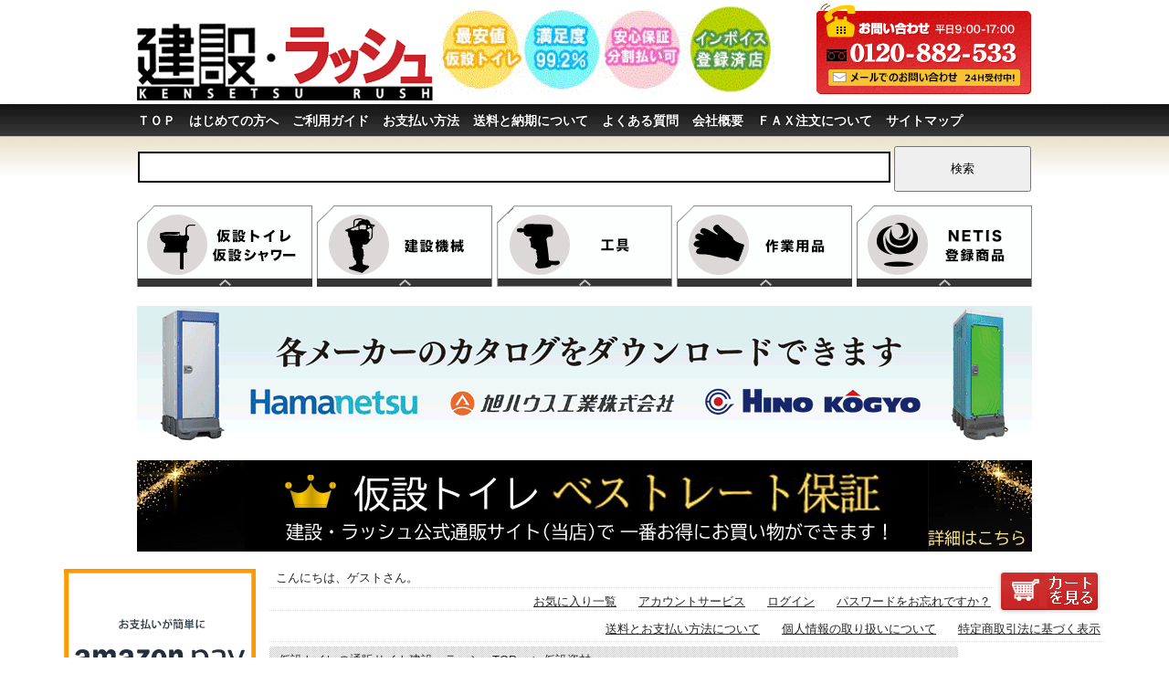

--- FILE ---
content_type: text/html;charset=Shift_JIS
request_url: https://www.kensetsu-rush.com/fs/rush/asahi-house-g-1
body_size: 19687
content:
<!DOCTYPE html PUBLIC "-//W3C//DTD XHTML 1.0 Transitional//EN" "http://www.w3.org/TR/xhtml1/DTD/xhtml1-transitional.dtd">
<html lang="ja">
<head>
<meta http-equiv="Content-Language" content="ja" />
<meta http-equiv="Content-Type" content="text/html; charset=Shift_JIS" />
<meta http-equiv="Pragma" content="no-cache" />
<meta http-equiv="cache-control" content="no-cache" />
<meta http-equiv="Expires" content="Thu, 01 Dec 1994 16:00:00 GMT" />
<meta name="description" content="【旭ハウス工業】ガードマンボックス G-1型 [G-1] (10500001)　守衛所 警備小屋 現場事務所 仮設 工事現場 建設 建築 土木 プロ仕様 業務用 セキュリティ 休憩所 おすすめ 屋外イベント 警備室 受付 物置 倉庫 庭 ガレージ DIY 収納 簡易小屋 レジャー施設 簡易宿泊所 管理棟の通販・販売なら仮設資材専門店の仮設トイレなら建設・ラッシュ" />
<meta name="keywords" content="旭ハウス工業,ガードマンボックス,1人用" />
<meta property="og:title" content="【旭ハウス工業】ガードマンボックス G-1型 [G-1] (10500001)　守衛所 警備小屋 現場事務所 仮設 工事現場 建設 建築 土木 プロ仕様 業務用 セキュリティ 休憩所 おすすめ 屋外イベント 警備室 受付 物置 倉庫 庭 ガレージ DIY 収納 簡易小屋 レジャー施設 簡易宿泊所 管理棟" />
<meta property="og:image" content="https://www.kensetsu-rush.com/shop/item/rush/picture/goods/73744_1_expand.jpg" />
<meta property="og:url" content="https://www.kensetsu-rush.com/fs/rush/asahi-house-g-1?utm_source=facebook&utm_medium=FacebookProduct&utm_campaign=FacebookLike" />
<meta property="og:site_name" content="仮設トイレなら建設・ラッシュ" />
<meta property="og:description" content="

※沖縄県・その他地域(離島等)への発送は行えません。
※本州(青森県・中国地方除く)へのお届けは送料無料です。
※送料税込1万円未満は当店で負担をさせて頂きます。送料1万円以上の地域はお客様にてご負担をお願い致します。
※送料1万円以上の地域のお客様には、ご注文を頂きました際に当店よりご連絡をさせていただきます。

予めご了承ください。　　



野外業務の管理保全と居住性を徹底的に追求した新設計のガードマンボックスは見通しの良い三面窓にすることで広角にわたり保安任務ができますので守衛室や駐車場詰め所、切符売り場などに最適です。

※クレーン等で吊り上げるように設計されていません。
※照明器具無し。
※電気工事必要。








　




※ご注文の前に必ずお読みください。
　


商品の在庫について
G-1型 ガードマンボックスは非在庫で完全受注生産となります。
そのためご入金確認(メーカー発注)後のキャンセルはお受け出来ません。ご注意ください。

納期について
メーカーにて生産・配送トラック(混載便)の準備を行います。
製品のタイプやお届け先にもよりますが、通常１ヶ月程度納品までお時間" />
<meta property="og:locale" content="ja_JP" />
<meta property="og:type" content="product" />
<meta property="product:price:amount" content="319582" />
<meta property="product:price:currency" content="JPY" />
<meta property="product:product_link" content="https://www.kensetsu-rush.com/fs/rush/kasetsu/asahi-house-g-1" />

<title>旭ハウス工業のガードマンボックス[G-1型]なら建設ラッシュ</title>
<link rel="stylesheet" type="text/css" href="/shop/css/r_system_preset.css?v3.24.0" />
<link rel="stylesheet" type="text/css" href="/shop/item/rush/design/template01/css/system_DesignSettings.css" />
<link rel="stylesheet" type="text/css" href="/shop/item/rush/design/template01/css/system_SizeColorSettings.css" />
<link rel="stylesheet" type="text/css" href="/shop/item/rush/design/template01/css/system_LayoutSettings.css" />
<link rel="stylesheet" type="text/css" href="/shop/item/rush/design/template01/css/original.css" />

<link rel="canonical" href="https://www.kensetsu-rush.com/fs/rush/asahi-house-g-1" />
<script type="text/javascript" src="/shop/js/jquery.js" charset="UTF-8"></script>
<script type="text/javascript" src="/shop/js/fs2api.js" charset="UTF-8"></script>
<script type="text/javascript">
(function($) {$(function() { $('.FS2_WishListEntryButton_container').click(function(e) { var goodsUrl = e.currentTarget.id.substring(18); FS2.addWishList({ shopKey: 'rush', domain: 'www.kensetsu-rush.com', ssldomain: 'www.kensetsu-rush.com', data: { goods_url: goodsUrl, url: '%2Ffs%2Frush%2Fasahi-house-g-1' }, done: function() { $('#FS2_WishListEntry_' + goodsUrl).addClass('FS2_hiddenElement'); $('#FS2_WishListRegistered_' + goodsUrl).removeClass('FS2_hiddenElement'); }, }); });
 $('.FS2_AlreadyWishListButton_container').click(function(e) { var goodsUrl = e.currentTarget.id.substring(23); FS2.removeWishList({ shopKey: 'rush', domain: 'www.kensetsu-rush.com', ssldomain: 'www.kensetsu-rush.com', data: { goods_url: goodsUrl, url: '%2Ffs%2Frush%2Fasahi-house-g-1' }, done: function() { $('#FS2_WishListEntry_' + goodsUrl).removeClass('FS2_hiddenElement'); $('#FS2_WishListRegistered_' + goodsUrl).addClass('FS2_hiddenElement'); }, }); });});})(jQuery);
</script>


<script type="text/javascript" src="/shop/js/futureshop2.js"></script>
<script type="text/javascript" src="/shop/item/rush/design/template01/js/original.js"></script>

<!-- Global site tag (gtag.js) - Google Ads: 950593877 -->
<script async src="https://www.googletagmanager.com/gtag/js?id=AW-950593877"></script>
<script>
  window.dataLayer = window.dataLayer || [];
  function gtag(){dataLayer.push(arguments);}
  gtag('js', new Date());

  gtag('config', 'AW-950593877');
</script>

<!-- Event snippet for アクセス remarketing page -->
<script>
  gtag('event', 'conversion', {
      'send_to': 'AW-950593877/RH8DCJ-sw1sQ1dKjxQM',
      'aw_remarketing_only': true
  });
</script><script>
  !(function (w, d, t, u, n, s, c) {
    w[n] = w[n] || function () {
      (w[n].queue = w[n].queue || []).push(arguments);
    };
    s = d.createElement(t);
    c = d.getElementsByTagName(t)[0];
    s.async = 1;
    s.src = u;
    c.parentNode.insertBefore(s, c);
  })(window, document, 'script', 'https://tag.ecbooster.jp/production/futureshop/b0b07e25-c648-4da8-8575-32d063726bc1/64388e3d-def0-434a-840a-19911c36d804.js', 'ecbooster_tag');
  ecbooster_tag({
    page: "GoodsDetail",
    id: "73744",
    price: "319582",
  });
</script>

<!-- Google tag (gtag.js) -->
<script async src="https://www.googletagmanager.com/gtag/js?id=G-7V9KRJ401F"></script>
<script>
  window.dataLayer = window.dataLayer || [];
  function gtag(){dataLayer.push(arguments);}
  gtag('js', new Date());

  gtag('config', 'G-7V9KRJ401F');
</script><!-- Google tag (gtag.js) -->
<script async src="https://www.googletagmanager.com/gtag/js?id=G-7MYM38ST3S"></script>
<script>
  window.dataLayer = window.dataLayer || [];
  function gtag(){dataLayer.push(arguments);}
  gtag('js', new Date());

  gtag('config', 'G-7MYM38ST3S');
</script>
<script type="text/javascript">
var _gaq = _gaq || [];
_gaq.push(['_setAccount', 'UA-20941245-1']);
_gaq.push(['_trackPageview']);
(function() {
var ga = document.createElement('script'); ga.type = 'text/javascript'; ga.async = true;
ga.src = ('https:' == document.location.protocol ? 'https://ssl' : 'http://www') + '.google-analytics.com/ga.js';
var s = document.getElementsByTagName('script')[0]; s.parentNode.insertBefore(ga, s);
})();
</script>


<!-- Global site tag (gtag.js) - Google Ads: 950593877 -->
<script async src="https://www.googletagmanager.com/gtag/js?id=AW-950593877"></script>
<script>
  window.dataLayer = window.dataLayer || [];
  function gtag(){dataLayer.push(arguments);}
  gtag('js', new Date());

  gtag('config', 'AW-950593877');
</script>
<!-- Event snippet for アクセス remarketing page -->
<script>
  gtag('event', 'conversion', {
      'send_to': 'AW-950593877/RH8DCJ-sw1sQ1dKjxQM',
      'aw_remarketing_only': true
  });
</script> 
<!-- Event snippet for 電話CV conversion page
In your html page, add the snippet and call gtag_report_conversion when someone clicks on the chosen link or button. -->
<script>
function gtag_report_conversion(url) {
  var callback = function () {
    if (typeof(url) != 'undefined') {
      window.location = url;
    }
  };
  gtag('event', 'conversion', {
      'send_to': 'AW-950593877/oXPcCO34548BENXSo8UD',
      'event_callback': callback
  });
  return false;
}
</script>
</head>
<body id="FS2_body_Goods" class="FS2_body_Goods_GoodsDetail FS2_body_Goods_GoodsDetail_asahi-house-g-1" xmlns:fb="http://ogp.me/ns/fb#">

<div class="layout_body">
	

	<div class="layout_header"><!-- header -->
<div id="header">
	<div class="logoArea">
		<div class="logo"><a href="https://www.kensetsu-rush.com/"><img src="https://www.kensetsu-rush.com/shop/item/rush/design/img01/logo.png" alt="建設機械や仮設トイレの建設ラッシュ" /></a> <img src="https://www.kensetsu-rush.com/shop/item/rush/design/img01/banner_top.gif" alt="建設・ラッシュ3つのポイント" width="410" height="110" /></div>
	</div>
	<div class="contact">
		<p class="ttl"><img src="https://www.kensetsu-rush.com/shop/item/rush/design/img01/header_contact_ttl.gif" alt="お問い合わせ" width="171" height="14" /></p>
		<p class="tel"><img src="https://www.kensetsu-rush.com/shop/item/rush/design/img01/header_contact_tel.gif" alt="0120-882-533" width="209" height="22" /></p>
		<p class="btn"><a href="https://www.kensetsu-rush.com/fs/rush/c/contact" class="hover90"><img src="https://www.kensetsu-rush.com/shop/item/rush/design/img01/header_contact_btn.gif" alt="メールでのお問い合わせ" width="210" height="18" /></a></p>
	</div>
</div>

<!-- navi -->
<div id="navi">
	<ul>
		<li><a href="https://www.kensetsu-rush.com/">ＴＯＰ</a></li>
		<li><a href="https://www.kensetsu-rush.com/fs/rush/c/visitor">はじめての方へ</a></li>
		<li><a href="https://www.kensetsu-rush.com/fs/rush/PostageSettleList.html">ご利用ガイド</a></li>
		<li><a href="https://www.kensetsu-rush.com/fs/rush/PostageSettleList.html#guide_01">お支払い方法</a></li>
		<li><a href="https://www.kensetsu-rush.com/fs/rush/PostageSettleList.html#guide_02">送料と納期について</a></li>
		<li><a href="https://www.kensetsu-rush.com/fs/rush/c/faq">よくある質問</a></li>
		<li><a href="https://www.kensetsu-rush.com/fs/rush/c/company">会社概要</a></li>
		<li><a href="https://www.kensetsu-rush.com/fs/rush/c/fax">ＦＡＸ注文について</a></li>
		<li class="end"><a href="https://www.kensetsu-rush.com/fs/rush/c/sitemap">サイトマップ</a></li>
	</ul>
</div>
<!-- /navi -->

		<div class="keyword" style="margin-top : 10px">

			<form action="https://www.kensetsu-rush.com/fs/rush/GoodsSearchList.html" method="get"> 

				<input name="_e_k" value="Ａ" type="hidden"> 

				<input style="width:820px; height:30px; font-size:20px; border-color:black;" name="keyword" maxlength="1000" class="search2" value="" tabindex="1" accesskey="A" type="text"> 

				<input value="検索" tabindex="2" accesskey="B" type="submit" style="width:150px;height:50px"> 

			</form>

<!-- メガメニュー ここから -->

<div class="catemenu">
	<ul class="mainmenu cf">
		<li class="mainmenu01">
			<span>仮設トイレ 仮設シャワー</span>
			<ul class="submenu cf">
				<li>
					<a href="https://www.kensetsu-rush.com/fs/rush/c/toilet-flush">水洗トイレ</a>
				</li>
				<li>
					<a href="https://www.kensetsu-rush.com/fs/rush/c/toilet-simple">簡易水洗トイレ</a>
				</li>
				<li>
					<a href="https://www.kensetsu-rush.com/fs/rush/c/toilet-pump">ポンプ式簡易水洗トイレ</a>
				</li>
				<li>
					<a href="https://www.kensetsu-rush.com/fs/rush/c/toilet-nominee">非水洗トイレ</a>
				</li>
				<li>
					<a href="https://www.kensetsu-rush.com/fs/rush/c/toilet-shower">仮設シャワー</a>
				</li>
			</ul>
		</li>
		<li class="mainmenu02">
			<span>建設機械</span>
			<ul class="submenu cf">
				<li>
					<span>土木作業機械</span>
					<ul class="itemmenu">
						<li><a href="https://www.kensetsu-rush.com/fs/rush/c/machinery-doboku-vibrator">バイブレーター</a></li>
						<li><a href="https://www.kensetsu-rush.com/fs/rush/c/machinery-doboku-plate">プレート</a></li>
						<li><a href="https://www.kensetsu-rush.com/fs/rush/c/machinery-doboku-rammer">ランマー</a></li>
						<li><a href="https://www.kensetsu-rush.com/fs/rush/c/machinery-doboku-concretecutter">コンクリートカッター</a></li>
						<li><a href="https://www.kensetsu-rush.com/fs/rush/c/machinery-doboku-concretemixer">コンクリートミキサー</a></li>
						<li><a href="https://www.kensetsu-rush.com/fs/rush/c/machinery-doboku-other">その他土木作業機械</a></li>
					</ul>
				</li>
				<li>
					<span>切削・穴あけ機械</span>
					<ul class="itemmenu">
						<li><a href="https://www.kensetsu-rush.com/fs/rush/c/machinery-cutanddrill-section">切断機械</a></li>
						<li><a href="https://www.kensetsu-rush.com/fs/rush/c/machinery-cutanddrill-boring">穴あけ機械</a></li>
						<li><a href="https://www.kensetsu-rush.com/fs/rush/c/machinery-cutanddrill-process">鉄筋鉄材加工機械</a></li>
					</ul>
				</li>
				<li>
					<span>荷役・運搬機械</span>
					<ul class="itemmenu">
						<li><a href="https://www.kensetsu-rush.com/fs/rush/c/machinery-transport-clamp">クランプ類</a></li>
						<li><a href="https://www.kensetsu-rush.com/fs/rush/c/machinery-transport-carry">搬送機械</a></li>
					</ul>
				</li>
				<li>
					<span>発電機・溶接機</span>
					<ul class="itemmenu">
						<li><a href="https://www.kensetsu-rush.com/fs/rush/c/machinery-machine-generator">発電機</a></li>
						<li><a href="https://www.kensetsu-rush.com/fs/rush/c/machinery-machine-welder">溶接機</a></li>
						<li><a href="https://www.kensetsu-rush.com/fs/rush/c/machinery-machine-weldingparts">溶接用品</a></li>
					</ul>
				</li>
				<li>
					<span>ポンプ</span>
					<ul class="itemmenu">
						<li><a href="https://www.kensetsu-rush.com/fs/rush/c/machinery-machine-pump">ポンプ</a></li>
					</ul>
				</li>
			</ul>
		</li>
		<li class="mainmenu03">
			<span>工具</span>
			<ul class="submenu cf">
				<li>
					<a href="https://www.kensetsu-rush.com/fs/rush/c/tool-electrictool">電動工具</a>
				</li>
				<li>
					<a href="https://www.kensetsu-rush.com/fs/rush/c/tool-worktool">作業工具</a>
				</li>
				<li>
					<a href="https://www.kensetsu-rush.com/fs/rush/c/tool-carpenterstool">大工道具</a>
				</li>
				<li>
					<a href="https://www.kensetsu-rush.com/fs/rush/c/tool-airtool">エア工具</a>
				</li>
				<li>
					<a href="https://www.kensetsu-rush.com/fs/rush/c/tool-tip-tool">先端工具</a>
				</li>
			</ul>
		</li>
		<li class="mainmenu04">
			<span>作業用品</span>
			<ul class="submenu cf">
				<li>
					<span>安全・保安・照明</span>
					<ul class="itemmenu">
						<li><a href="https://www.kensetsu-rush.com/fs/rush/c/equipment-ssl-safety">安全・保安用品</a></li>
						<li><a href="https://www.kensetsu-rush.com/fs/rush/c/equipment-ssl-illumination">照明器具</a></li>
					</ul>
				</li>
				<li>
					<a href="https://www.kensetsu-rush.com/fs/rush/c/equipment-clean">掃除・清掃用品</a>
				</li>
				<li>
					<a href="https://www.kensetsu-rush.com/fs/rush/c/equipment-measurement">測定用品</a>
				</li>
				<li>
					<a href="https://www.kensetsu-rush.com/fs/rush/c/equipment-installing">装着作業用品</a>
				</li>
				<li>
					<a href="https://www.kensetsu-rush.com/fs/rush/c/equipment-farm">農機具・シャベル</a>
				</li>
				<li>
					<span>作業資材</span>
					<ul class="itemmenu">
						<li><a href="https://www.kensetsu-rush.com/fs/rush/c/equipment-material-absorbent">吸収剤</a></li>
						<li><a href="https://www.kensetsu-rush.com/fs/rush/c/equipment-material-screwbolt">ネジ・ボルト</a></li>
						<li><a href="https://www.kensetsu-rush.com/fs/rush/c/equipment-material-plate">敷板</a></li>
						<li><a href="https://www.kensetsu-rush.com/fs/rush/c/equipment-material-tapes">テープ類</a></li>
						<li><a href="https://www.kensetsu-rush.com/fs/rush/c/equipment-material-sandbag">土嚢</a></li>
						<li><a href="https://www.kensetsu-rush.com/fs/rush/c/equipment-material-spray">スプレー</a></li>
						<li><a href="https://www.kensetsu-rush.com/fs/rush/c/equipment-material-cement">セメント・モルタル</a></li>
						<li><a href="https://www.kensetsu-rush.com/fs/rush/c/equipment-material-oilgrease">オイル・グリス</a></li>
					</ul>
				</li>
			</ul>
		</li>
		<li class="mainmenu05">
			<a href="https://www.kensetsu-rush.com/fs/rush/c/netis">NETIS登録商品</a>
		</li>
	</ul>
</div>

<!-- メガメニュー ここまで -->

<!--<div align="center" style="border:thin solid #e0e0e0; width: 980px; margin:0 auto 6px;">

新型コロナウイルスの影響による納期の遅延について<br>
<br>
平素より建設・ラッシュをご利用頂き、誠にありがとうございます。<br>
新型コロナウイルス感染症が世界的な広がりを見せており、先行き不透明な状況となっております。<br><br>

弊店で販売させていただいております商品におきましても
部材・部品の入荷に遅延が発生し、<br>生産見通しが立たなくなっているものもございます。
<br><br>
ご注文いただく商品によっては、納期回答が出来ない場合もありますので
予めご了承くださいますようお願いいたします。
</div>-->

<!--<div align="center" style="border:thin solid #e0e0e0; width: 980px; margin:0 auto 6px;">

夏季休業のお知らせ <font color="red" size="4">2021年8月13日（金） ～　2021年8月16日（月）</font><br>
※インターネットからのご注文は24時間お受け付けいたします。<br>
※メーカー(出荷元)により休業日は異なりますので、お問合せ下さいませ。<br> 
※8月12日(木)12時以降のご注文(ご入金)につきましては、8月17日（火）以降のご確認となります。。<br>
ご迷惑をおかけしますが、何卒宜しくお願い致します。<br>
</div>-->

<a href="https://www.kensetsu-rush.com/fs/rush/c/toilet" class="hover80"><img src="https://www.kensetsu-rush.com/shop/item/rush/design/img01/from_banner2.gif" alt="トイレ最安値バナー"/></a>
<br>
<br>

<a href="https://www.kensetsu-rush.com/fs/rush/c/best-rate" class="hover80" ><img src="https://c12.future-shop.jp/shop/item/rush/design/img01/best_rate.jpg" alt="仮設トイレベストレートバナー"/></a>
<br>
<br>

</style>

<!-- /header -->

</div>

	<table border="0" cellspacing="0" cellpadding="0" class="layout_table">
	 <tr>
		<td class="layout_menu">	<!-- left_column -->
	<div id="left_column">
	<a href="https://www.kensetsu-rush.com/fs/rush/PostageSettleList.html#amazonpay" class="hover80" target="_blank"><img src="/shop/item/rush/design/img01/amazon-pay.gif" alt="アマゾンペイが便利です。" width="210" height="210" style="margin-bottom: 5px;" /></a>
	<a href="https://www.kensetsu-rush.com/fs/rush/PostageSettleList.html#rakutenpay" class="hover80" target="_blank"><img src="/shop/item/rush/design/img01/r-pay.gif" alt="楽天ペイが便利です。" width="210" height="210" style="margin-bottom: 5px;" /></a>
    <a href="https://www.kensetsu-rush.com/fs/rush/PostageSettleList.html#guide_01" class="hover80"><img src="/shop/item/rush/design/img01/credit.gif" alt="クレジット" width="210" height="210" style="margin-bottom: 5px;" /></a>
                <a href="http://kasetsu-toilet.com/"target="_blank" class="hover80"><img src="https://www.kensetsu-rush.com/shop/item/rush/design/img01/link-toilet_banner.jpg" alt="仮設トイレ.com" style="margin-bottom: 5px;" height="100" width="210"></a>
                <a href="http://kani-toilet.com/"target="_blank" class="hover80"><img src="https://www.kensetsu-rush.com/shop/item/rush/design/img01/kanitoilet_banner.gif" alt="簡易トイレ.com" style="margin-bottom: 5px;" height="100" width="210"></a>
                <a href="http://aluminium-bridge.com/"target="_blank" class="hover80"><img src="https://www.kensetsu-rush.com/shop/item/rush/design/img01/alumibridge_banner.gif" alt="アルミブリッジ.com" style="margin-bottom: 5px;" height="100" width="210"></a>
                <a href="http://kasetsu-shower-bath.com/"target="_blank" class="hover80"><img src="https://www.kensetsu-rush.com/shop/item/rush/design/img01/link-shower_banner.jpg" alt="仮設シャワー・風呂.com" style="margin-bottom: 5px;" height="100" width="210"></a>
                <a href="http://lowrytank.com/"target="_blank" class="hover80"><img src="https://www.kensetsu-rush.com/shop/item/rush/design/img01/link-lowrytank_banner.jpg" alt="ローリータンク.com" style="margin-bottom: 5px;" height="100" width="210"></a>
                <a href="http://netis-goods.com/"target="_blank" class="hover80"><img src="https://www.kensetsu-rush.com/shop/item/rush/design/img01/link-netis_banner.jpg" alt="NETIS商品.com" style="margin-bottom: 5px;" height="100" width="210"></a>
                <a href="http://syokyaku-ro.com/"target="_blank" class="hover80"><img src="https://www.kensetsu-rush.com/shop/item/rush/design/img01/link-syoukyakuro_banner.gif" alt="焼却炉.com" style="margin-bottom: 5px;" height="100" width="210"></a>
                <a href="http://www.kensetsu-blog.com/"target="_blank" class="hover80"><img src="https://www.kensetsu-rush.com/shop/item/rush/design/img01/link-blog_banner.jpg" alt=建設ブログ" style="margin-bottom: 5px;" height="100" width="210"></a>
<a href="https://www.kensetsu-rush.com/fs/rush/4580497875139" class="hover80" target="_blank"><img src="https://www.kensetsu-rush.com/shop/item/rush/design/img01/biogc600_banner.jpg" alt="新しい仮設トイレ用消臭液のバイオジーシー600です。" width="210" height="210" style="margin-bottom: 5px;" /></a>
<a href="https://www.kensetsu-rush.com/fs/rush/c/toilet-qa" class="hover80" target="_blank"><img src="https://www.kensetsu-rush.com/shop/item/rush/design/img01/banner_toilet-faq.jpg" alt="トイレFAQ" width="210" height="210" style="margin-bottom: 5px;" /></a>
<a href="https://www.kensetsu-rush.com/fs/rush/c/contact/" class="hover80" target="_blank"><img src="https://www.kensetsu-rush.com/shop/item/rush/design/img01/aimitsu_banner.gif" alt="相見積" width="210" height="210" style="margin-bottom: 5px;" /></a>
<a href="https://www.kensetsu-rush.com/fs/rush/c/toilet#warranty" class="hover80" target="_blank"><img src="https://www.kensetsu-rush.com/images/toilet/security_banner_s.gif" alt="メーカー保証バナー" width="210" height="210" style="margin-bottom: 5px;" /></a>
<a href="https://www.kensetsu-rush.com/fs/rush/c/contact" class="hover80" target="_blank"><img src="https://www.kensetsu-rush.com/shop/item/rush/design/img01/toiletparts_banner.jpg" alt="部品お見積もり" width="210" height="210" style="margin-bottom: 5px;" /></a>
<!--<a href="https://www.kensetsu-rush.com/fs/rush/GoodsSearchList.html?_e_k=%82%60&keyword=tu-ix" class="hover80" target="_blank"><img src="https://www.kensetsu-rush.com/shop/item/rush/design/img01/shop/item/rush/design/img01/ix_banner.jpg" alt="イクストイレス" style="margin-bottom: 5px;" width="210" height="210"></a>-->
<a href="https://www.kensetsu-rush.com/fs/rush/4148520" class="hover80" target="_blank"><img src="https://www.kensetsu-rush.com/shop/item/rush/design/img01/bosyu_banner.gif" alt="防臭防虫バナー" style="margin-bottom: 5px;" width="210" height="210"></a>
<a href="https://www.kensetsu-rush.com/fs/rush/c/asahihouse" class="hover80" target="_blank"><img src="https://www.kensetsu-rush.com/shop/item/rush/design/img01/asahi_banner.gif" alt="旭ハウス" style="margin-bottom: 5px;" width="210" height="210"></a>
<a href="https://www.kensetsu-rush.com/fs/rush/c/shower" class="hover80" target="_blank"><img src="https://www.kensetsu-rush.com/shop/item/rush/design/img01/su_banner.gif" alt="シャワーユニット" width="210" height="210" style="margin-bottom: 5px;" /></a>
<a href="https://www.kensetsu-rush.com/fs/rush/c/incinerator-home-sansuirou" class="hover80" target="_blank"><img src="https://www.kensetsu-rush.com/shop/item/rush/design/img01/sansuiro_banner.gif" alt="山水籠" width="210" height="210" style="margin-bottom: 5px;" /></a>
<a href="https://www.kensetsu-rush.com/fs/rush/c/aluminium-bridge" class="hover80" target="_blank"><img src="https://www.kensetsu-rush.com/shop/item/rush/design/img01/ab-banner.gif" alt="アルミブリッジ" width="210" height="210" style="margin-bottom: 5px;" /></a>

<a href="https://www.kensetsu-rush.com/fs/rush/PostageSettleList.html#guide_14" class="hover80"><img src="https://www.kensetsu-rush.com/shop/item/rush/design/img01/receipt.gif" alt="領収証" width="210" height="50" style="margin-bottom: 5px;" /></a>
		<div class="login">
			<a href="https://www.kensetsu-rush.com/fs/rush/Login.html" class="hover80"><img src="https://www.kensetsu-rush.com/shop/item/rush/design/img01/l_login_btn.jpg" alt="ログイン" width="196" height="29" /></a>
		</div>
		<div class="keyword">
			<p class="ttl"><img src="https://www.kensetsu-rush.com/shop/item/rush/design/img01/l_keyword_ttl.gif" alt="キーワード検索" width="161" height="30" /></p>
			<form action="https://www.kensetsu-rush.com/fs/rush/GoodsSearchList.html" method="get"> 
				<input type="hidden" name="_e_k" value="Ａ" /> 
				<input type="text" name="keyword" maxlength="1000" class="text_area" value="" tabindex="1" accesskey="A" /> 
				<input type="submit" value="検索" tabindex="2" accesskey="B" /> 
			</form>
<select name="select" tabindex="1" onchange='location=this.options[this.selectedIndex].value'>
<option value='#' selected="selected">カテゴリから探す</option>
<option value='https://www.kensetsu-rush.com/fs/rush/c/machinery'>建設機械</option>
<option value='https://www.kensetsu-rush.com/fs/rush/c/incinerator'>焼却炉</option>
<option value='https://www.kensetsu-rush.com/fs/rush/c/advance'>先端工具</option>
<option value='https://www.kensetsu-rush.com/fs/rush/c/electric'>電動工具</option>
<option value='https://www.kensetsu-rush.com/fs/rush/c/measurement'>測定用品</option>
<option value='https://www.kensetsu-rush.com/fs/rush/c/work'>作業工具</option>
<option value='https://www.kensetsu-rush.com/fs/rush/c/carpenter'>大工道具</option>
<option value='https://www.kensetsu-rush.com/fs/rush/c/equipment'>作業用品</option>
<option value='https://www.kensetsu-rush.com/fs/rush/c/cleaner'>掃除機・清掃用品</option>
<option value='https://www.kensetsu-rush.com/fs/rush/c/airtool'>エア工具</option>
<option value='https://www.kensetsu-rush.com/fs/rush/c/oiltool'>油圧工具</option>
<option value='https://www.kensetsu-rush.com/fs/rush/c/light'>発電機・照明器具</option>
<option value='https://www.kensetsu-rush.com/fs/rush/c/heat'>電熱資材・溶接機</option>
<option value='https://www.kensetsu-rush.com/fs/rush/c/construction'>荷役・運搬用品</option>
<option value='https://www.kensetsu-rush.com/fs/rush/c/safety'>安全・保安用品</option>
<option value='https://www.kensetsu-rush.com/fs/rush/c/farm'>農機具</option>
<option value='https://www.kensetsu-rush.com/fs/rush/c/part'>資材・部品</option>
<option value='https://www.kensetsu-rush.com/fs/rush/c/toilet'>仮設トイレ</option>
<option value='https://www.kensetsu-rush.com/fs/rush/c/other'>その他商品</option>
</select><br />
<select name="maker" tabindex="1" onchange='location=this.options[this.selectedIndex].value'>
<option value='#' selected="selected">メーカー・ブランドから探す</option>
<option value='https://www.kensetsu-rush.com/fs/rush/GoodsSearchList.html?_e_k=%82%60&amp;keyword=%83A%83N%83g%90%CE%8C%B4'>アクト石原</option>
<option value='https://www.kensetsu-rush.com/fs/rush/GoodsSearchList.html?_e_k=%82%60&amp;keyword=%83A%83%8B%83C%83%93%83R'>アルインコ</option>
<option value='https://www.kensetsu-rush.com/fs/rush/GoodsSearchList.html?_e_k=%82%60&amp;keyword=IKK%28%90%CE%8C%B4%8B@%8AB%29'>IKK(石原機械) DIAMOND</option>
<option value='https://www.kensetsu-rush.com/fs/rush/GoodsSearchList.html?_e_k=%82%60&amp;keyword=%83G%83N%83Z%83%93'>エクセン EXEN</option>
<option value='https://www.kensetsu-rush.com/fs/rush/GoodsSearchList.html?_e_k=%82%60&amp;keyword=%83I%81[%83G%83b%83%60'>オーエッチ工業</option>
<option value='https://www.kensetsu-rush.com/fs/rush/GoodsSearchList.html?_e_k=%82%60&amp;keyword=%83I%83%8B%83t%83@'>オルファ</option>
<option value='https://www.kensetsu-rush.com/fs/rush/GoodsSearchList.html?_e_k=%82%60&amp;keyword=Caster'>Caster</option>
<option value='https://www.kensetsu-rush.com/fs/rush/GoodsSearchList.html?_e_k=%82%60&amp;keyword=%8B%C9%93%8C%8EY%8B@'>極東産機</option>
<option value='https://www.kensetsu-rush.com/fs/rush/GoodsSearchList.html?_e_k=%82%60&amp;keyword=%83O%83b%83g'>グット goot</option>
<option value='https://www.kensetsu-rush.com/fs/rush/GoodsSearchList.html?_e_k=%82%60&amp;keyword=KTC'>KTC</option>
<option value='https://www.kensetsu-rush.com/fs/rush/GoodsSearchList.html?_e_k=%82%60&amp;keyword=%83P%83%8B%83q%83%83%81['>ケルヒャー</option>
<option value='https://www.kensetsu-rush.com/fs/rush/GoodsSearchList.html?_e_k=%82%60&amp;keyword=%83R%83%81%83%8D%83%93'>コメロン</option>
<option value='https://www.kensetsu-rush.com/fs/rush/GoodsSearchList.html?_e_k=%82%60&amp;keyword=JSH'>JSH</option>
<option value='https://www.kensetsu-rush.com/fs/rush/GoodsSearchList.html?_e_k=%82%60&amp;keyword=%83V%83%93%83%8F%91%AA%92%E8'>シンワ測定</option>
<option value='https://www.kensetsu-rush.com/fs/rush/GoodsSearchList.html?_e_k=%82%60&amp;keyword=%83X%83^%81[%83G%83%80'>スターエム</option>
<option value='https://www.kensetsu-rush.com/fs/rush/GoodsSearchList.html?_e_k=%82%60&amp;keyword=%83X%83C%83R%81['>スイコー</option>
<option value='https://www.kensetsu-rush.com/fs/rush/GoodsSearchList.html?_e_k=%82%60&amp;keyword=%83_%83C%83V%83%93'>ダイシン</option>
<option value='https://www.kensetsu-rush.com/fs/rush/GoodsSearchList.html?_e_k=%82%60&amp;keyword=%83^%83W%83}'>タジマ</option>
<option value='https://www.kensetsu-rush.com/fs/rush/GoodsSearchList.html?_e_k=%82%60&amp;keyword=%83c%83%8B%83~%83%7C%83%93%83v'>鶴見製作所 ツルミポンプ</option>
<option value='https://www.kensetsu-rush.com/fs/rush/GoodsSearchList.html?_e_k=%82%60&amp;keyword=%93V%97%B4'>天龍製鋸</option>
<option value='https://www.kensetsu-rush.com/fs/rush/GoodsSearchList.html?_e_k=%82%60&amp;keyword=%93%8C%8B%F3%20TOKU'>東空 TOKU</option>
<option value='https://www.kensetsu-rush.com/fs/rush/GoodsSearchList.html?_e_k=%82%60&amp;keyword=%83g%83%93%83{%8DH%8B%C6'>トンボ工業</option>
<option value='https://www.kensetsu-rush.com/fs/rush/GoodsSearchList.html?_e_k=%82%60&amp;keyword=%83G%83%8D%83%93'>ナベヤ エロン</option>
<option value='https://www.kensetsu-rush.com/fs/rush/GoodsSearchList.html?_e_k=%82%60&amp;keyword=%93%FA%93%AE'>日動</option>
<option value='https://www.kensetsu-rush.com/fs/rush/GoodsSearchList.html?_e_k=%82%60&amp;keyword=%93%FA%E8c%8FZ%8B%E0'>日鐵住金建材</option>
<option value='https://www.kensetsu-rush.com/fs/rush/GoodsSearchList.html?_e_k=%82%60&amp;keyword=%83n%83X%83N%83o%81[%83i'>ハスクバーナ・ゼノア</option>
<option value='https://www.kensetsu-rush.com/fs/rush/GoodsSearchList.html?_e_k=%82%60&amp;keyword=%92%B7%92J%90%EC'>長谷川工業</option>
<option value='https://www.kensetsu-rush.com/fs/rush/GoodsSearchList.html?_e_k=%82%60&amp;keyword=%83n%83^%83%84'>ハタヤ</option>
<option value='https://www.kensetsu-rush.com/fs/rush/GoodsSearchList.html?_e_k=%82%60&amp;keyword=%83p%83i%83\%83j%83b%83N'>パナソニック</option>
<option value='https://www.kensetsu-rush.com/fs/rush/GoodsSearchList.html?_e_k=%82%60&amp;keyword=%83n%83}%83l%83c'>ハマネツ</option>
<option value='https://www.kensetsu-rush.com/fs/rush/GoodsSearchList.html?_e_k=%82%60&amp;keyword=%93%FA%97%A7%8DH%8B@'>日立工機</option>
<option value='https://www.kensetsu-rush.com/fs/rush/GoodsSearchList.html?_e_k=%82%60&amp;keyword=%83r%81[%83r%81['>ビービーダブリュー</option>
<option value='https://www.kensetsu-rush.com/fs/rush/GoodsSearchList.html?_e_k=%82%60&amp;keyword=%93%A1%8C%B4%8EY%8B%C6'>藤原産業</option>
<option value='https://www.kensetsu-rush.com/fs/rush/GoodsSearchList.html?_e_k=%82%60&amp;keyword=SK11'>・SK11</option>
<option value='https://www.kensetsu-rush.com/fs/rush/GoodsSearchList.html?_e_k=%82%60&amp;keyword=E-Value'>・E-Value</option>
<option value='https://www.kensetsu-rush.com/fs/rush/GoodsSearchList.html?_e_k=%82%60&amp;keyword=%83Z%83t%83e%83B'>・セフティ3</option>
<option value='https://www.kensetsu-rush.com/fs/rush/GoodsSearchList.html?_e_k=%82%60&amp;keyword=%83x%83b%83Z%83%8B'>ベッセル</option>
<option value='https://www.kensetsu-rush.com/fs/rush/GoodsSearchList.html?_e_k=%82%60&amp;keyword=%83{%83b%83V%83%85'>ボッシュ</option>
<option value='https://www.kensetsu-rush.com/fs/rush/GoodsSearchList.html?_e_k=%82%60&amp;keyword=%83z%83%93%83_'>ホンダ HONDA</option>
<option value='https://www.kensetsu-rush.com/fs/rush/GoodsSearchList.html?_e_k=%82%60&amp;keyword=%81y%83}%83L%83^'>マキタ</option>
<option value='https://www.kensetsu-rush.com/fs/rush/GoodsSearchList.html?_e_k=%82%60&amp;keyword=%8EO%8A}%8EY%8B%C6'>三笠産業</option>
<option value='https://www.kensetsu-rush.com/fs/rush/GoodsSearchList.html?_e_k=%82%60&amp;keyword=%81y%8EO%95H'>三菱</option>
<option value='https://www.kensetsu-rush.com/fs/rush/GoodsSearchList.html?_e_k=%82%60&amp;keyword=%83~%83%84%83i%83K'>ミヤナガ</option>
<option value='https://www.kensetsu-rush.com/fs/rush/GoodsSearchList.html?_e_k=%82%60&amp;keyword=%96%BE%98a%90%BB%8D%EC%8F%8A'>明和製作所</option>
<option value='https://www.kensetsu-rush.com/fs/rush/GoodsSearchList.html?_e_k=%82%60&amp;keyword=%83%84%83}%83n'>ヤマハ</option>
<option value='https://www.kensetsu-rush.com/fs/rush/GoodsSearchList.html?_e_k=%82%60&amp;keyword=shindaiwa'>やまびこ shindaiwa</option>
<option value='https://www.kensetsu-rush.com/fs/rush/GoodsSearchList.html?_e_k=%82%60&amp;keyword=%83%8A%83%87%81[%83r'>リョービ</option>
<option value='https://www.kensetsu-rush.com/fs/rush/GoodsSearchList.html?_e_k=%82%60&amp;keyword=%83%8A%83%93%83O%83X%83^%81['>リングスター</option>
</select>
		</div>
		<div class="category">
			<h2 class="blockhead">商品カテゴリ</h2>
			<div>
				<p><a href="https://www.kensetsu-rush.com/fs/rush/c/machinery">建設機械</a></p>
				<ul>
					<li><a href="https://www.kensetsu-rush.com/fs/rush/c/machinery-rammer">タンピングランマー</a></li>
					<li><a href="https://www.kensetsu-rush.com/fs/rush/c/machinery-plate">プレートコンパクター</a></li>
					<li><a href="https://www.kensetsu-rush.com/fs/rush/c/machinery-pic">ピックハンマー</a></li>
					<li><a href="https://www.kensetsu-rush.com/fs/rush/c/machinery-vibrator">バイブレーター</a></li>
					<li><a href="https://www.kensetsu-rush.com/fs/rush/c/machinery-concrete">コンクリートカッター</a></li>
					<li><a href="https://www.kensetsu-rush.com/fs/rush/c/machinery-engine">エンジンカッター</a></li>
					<li><a href="https://www.kensetsu-rush.com/fs/rush/c/machinery-vibro">バイブロコンパクター</a></li>
					<li><a href="https://www.kensetsu-rush.com/fs/rush/c/machinery-break">コンクリートブレーカー</a></li>
					<li><a href="https://www.kensetsu-rush.com/fs/rush/c/machinery-rebar">鉄筋加工機</a></li>
					<li><a href="https://www.kensetsu-rush.com/fs/rush/c/machinery-jackhammer">ロックドリル・削岩機</a></li>
					<li><a href="https://www.kensetsu-rush.com/fs/rush/c/machinery-coredrill">コアドリル</a></li>
				</ul>
				<p><a href="https://www.kensetsu-rush.com/fs/rush/c/netis">NETIS登録商品専門店</a></p>

				<ul>

										<li><a href="https://www.kensetsu-rush.com/fs/rush/c/netis-repair-kit-kakui">油処理キット</a></li>

					<li><a href="https://www.kensetsu-rush.com/fs/rush/netis/koujiban">こうじばん</a></li>

					<li><a href="https://www.kensetsu-rush.com/fs/rush/netis/chifuriya-syunsaku">瞬作</a></li>

					<li><a href="https://www.kensetsu-rush.com/fs/rush/c/netis-provisional-pump-tsurumi">水中ポンプ</a></li>

					<li><a href="https://www.kensetsu-rush.com/fs/rush/netis/ypstech-tonsapo">トンサポ</a></li>

					<li><a href="https://www.kensetsu-rush.com/fs/rush/netis/nissin-industry-nx001">変性エポスプレー</a></li>

					<li><a href="https://www.kensetsu-rush.com/fs/rush/GoodsSearchList.html?_e_k=%82%60&keyword=%90%E7%90q%82t%82u%83X%81%5B%83p%81%5B%83u%83%89%83b%83N%83V%81%5B%83g">ＵＶスーパーブラックシート</a></li>

					<li><a href="https://www.kensetsu-rush.com/fs/rush/c/netis-provisional-donou-hagiwara">ＵＶ土のう</a></li>

					<li><a href="https://www.kensetsu-rush.com/fs/rush/netis/ky-line">ＫＹライン</a></li>

					<li><a href="https://www.kensetsu-rush.com/fs/rush/netis-adjunct-safety-ky/ky-block">ＫＹブロック</a></li>

					<li><a href="https://www.kensetsu-rush.com/fs/rush/GoodsSearchList.html?_e_k=%82%60&keyword=%83%8C%83W%83i%81%5B">レジナー</a></li>

					<li><a href="https://www.kensetsu-rush.com/fs/rush/netis/shinetsu-lasclear18">ラスクリア</a></li>

					<li><a href="https://www.kensetsu-rush.com/fs/rush/netis/wboard">Ｗボード</a></li>

					<li><a href="https://www.kensetsu-rush.com/fs/rush/netis/ripiboard">リピーボード</a></li>

					<li><a href="https://www.kensetsu-rush.com/fs/rush/c/netis-concrete-tool-rakuda">ピカコン</a></li>

					<li><a href="https://www.kensetsu-rush.com/fs/rush/c/netis-environment-cover-tsuchie">エコハチ</a></li>

					<li><a href="https://www.kensetsu-rush.com/fs/rush/c/machinery-break-cover-shimizu-fz">富士ZET</a></li>

					<li><a href="https://www.kensetsu-rush.com/fs/rush/solution/by-far-z-m-4">バイ・ファー ゼット</a></li>

					<li><a href="https://www.kensetsu-rush.com/fs/rush/GoodsSearchList.html?_e_k=%82%60&keyword=%83%7E%83m%83%8A%83T%83C%83%8C%83%93%83T%81%5B">ミノリ・サイレンサー</a></li>

					<li><a href="https://www.kensetsu-rush.com/fs/rush/netis/ks-mieruka">KSミエルカⅠ</a></li>

					<li><a href="https://www.kensetsu-rush.com/fs/rush/c/netis-provisional-scaffold-ns">ラク２タラップ</a></li>

					<li><a href="https://www.kensetsu-rush.com/fs/rush/asco-furo-ra">ふろーら</a></li>

					<li><a href="https://www.kensetsu-rush.com/fs/rush/netis/th-040016-a">ピタリング</a></li>

					<li><a href="https://www.kensetsu-rush.com/fs/rush/kitamura-kfc-1">スプレンダーX</a></li>

					<li><a href="https://www.kensetsu-rush.com/fs/rush/GoodsSearchList.html?_e_k=%82%60&keyword=TOKU+NETIS">東空 NETIS商品</a></li>

					<li><a href="https://www.kensetsu-rush.com/fs/rush/GoodsSearchList.html?_e_k=%82%60&keyword=%8EO%8A%7D%8EY%8B%C6+NETIS">三笠産業 NETIS商品</a></li>

		        </ul>
				<p><a href="https://www.kensetsu-rush.com/fs/rush/c/toilet">仮設トイレ</a></p>
				<ul>
					<li><a href="https://www.kensetsu-rush.com/fs/rush/c/toilet-pump">ポンプ式簡易水洗タイプ</a></li>
					<li><a href="https://www.kensetsu-rush.com/fs/rush/c/toilet-flush">水洗タイプ</a></li>
					<li><a href="https://www.kensetsu-rush.com/fs/rush/c/toilet-simple">簡易水洗タイプ</a></li>
					<li><a href="https://www.kensetsu-rush.com/fs/rush/c/toilet-nominee">非水洗タイプ</a></li>
					<li><a href="https://www.kensetsu-rush.com/fs/rush/c/toilet-hygiene">トイレ衛生用品</a></li>
				</ul>
				<p><a href="https://www.kensetsu-rush.com/fs/rush/c/incinerator">焼却炉</a></p>
				<ul>
					<li><a href="https://www.kensetsu-rush.com/fs/rush/c/incinerator-home">家庭用焼却炉</a></li>
					<li><a href="https://www.kensetsu-rush.com/fs/rush/c/incinerator-business">業務用焼却炉</a></li>
				</ul>
				<p><a href="https://www.kensetsu-rush.com/fs/rush/c/safety">安全・保安用品</a></p>
				<ul>
					<li><a href="https://www.kensetsu-rush.com/fs/rush/c/safety-cone">カラーコーン</a></li>
					<li><a href="https://www.kensetsu-rush.com/fs/rush/c/safety-rope">ロープ</a></li>
					<li><a href="https://www.kensetsu-rush.com/fs/rush/c/safety-road">道路安全用品</a></li>
					<li><a href="https://www.kensetsu-rush.com/fs/rush/c/safety-environmental">環境安全用品</a></li>
					<li><a href="https://www.kensetsu-rush.com/fs/rush/c/safety-fire">消火用品</a></li>
					<li><a href="https://www.kensetsu-rush.com/fs/rush/c/safety-disaster">災害用品</a></li>
					<li><a href="https://www.kensetsu-rush.com/fs/rush/c/other-sheet">ブルーシート</a></li>
				</ul>
				<p><a href="https://www.kensetsu-rush.com/fs/rush/c/farm">農機具</a></p>
				<ul>
					<li><a href="https://www.kensetsu-rush.com/fs/rush/c/equipment-shovel">スコップ・シャベル</a></li>
					<li><a href="https://www.kensetsu-rush.com/fs/rush/c/farm-cutter">刈払機</a></li>
					<li><a href="https://www.kensetsu-rush.com/fs/rush/c/farm-nylon">ナイロンカッター</a></li>
					<li><a href="https://www.kensetsu-rush.com/fs/rush/c/farm-mower">芝刈機</a></li>
					<li><a href="https://www.kensetsu-rush.com/fs/rush/c/farm-trimmer">ヘッジトリマー</a></li>
					<li><a href="https://www.kensetsu-rush.com/fs/rush/c/farm-scissors">高枝切鋏</a></li>
					<li><a href="https://www.kensetsu-rush.com/fs/rush/c/farm-tractor">耕運機</a></li>
					<li><a href="https://www.kensetsu-rush.com/fs/rush/c/farm-chainsaw">チェーンソー</a></li>
					<li><a href="https://www.kensetsu-rush.com/fs/rush/c/farm-sprayer">噴霧器</a></li>
				</ul>
				<p><a href="https://www.kensetsu-rush.com/fs/rush/c/electric">電動工具</a></p>
				<ul>
					<li><a href="https://www.kensetsu-rush.com/fs/rush/c/electric-drill">ドリルドライバー</a></li>
					<li><a href="https://www.kensetsu-rush.com/fs/rush/c/electric-driver">インパクトドライバー</a></li>
					<li><a href="https://www.kensetsu-rush.com/fs/rush/c/electric-wrench">インパクトレンチ</a></li>
					<li><a href="https://www.kensetsu-rush.com/fs/rush/c/electric-grinder">グラインダー</a></li>
					<li><a href="https://www.kensetsu-rush.com/fs/rush/c/electric-brokenhammer">破つりハンマー</a></li>
					<li><a href="https://www.kensetsu-rush.com/fs/rush/c/electric-hammerdrill">ハンマードリル</a></li>
					<li><a href="https://www.kensetsu-rush.com/fs/rush/c/electric-belt" title="先端工具ベルトサンダー">ベルトサンダー</a></li>
					<li><a href="https://www.kensetsu-rush.com/fs/rush/c/electric-tucker">電動タッカー</a></li>
					<li><a href="https://www.kensetsu-rush.com/fs/rush/c/electric-cut">丸鋸・切断機</a></li>
					<li><a href="https://www.kensetsu-rush.com/fs/rush/c/electric-jigsaw">ジグソー</a></li>
					<li><a href="https://www.kensetsu-rush.com/fs/rush/c/electric-bench">卓上ボール盤</a></li>
					<li><a href="https://www.kensetsu-rush.com/fs/rush/c/electric-lathe" title="先端工具木工旋盤">木工旋盤</a></li>
					<li><a href="https://www.kensetsu-rush.com/fs/rush/c/electric-plane">カンナ</a></li>
					<li><a href="https://www.kensetsu-rush.com/fs/rush/c/electric-hotbond" title="電動工具ホットボンド">ホットボンド</a></li>
					<li><a href="https://www.kensetsu-rush.com/fs/rush/c/electric-stirrer">攪拌機(かくはん機)</a></li>
					<li><a href="https://www.kensetsu-rush.com/fs/rush/c/electric-pecker">床材はがし機</a></li>
					<li><a href="https://www.kensetsu-rush.com/fs/rush/c/electric-battery">バッテリ・充電器</a></li>
				</ul>
				<p><a href="https://www.kensetsu-rush.com/fs/rush/c/cleaner">掃除機・清掃用品</a></p>
				<ul>
					<li><a href="https://www.kensetsu-rush.com/fs/rush/c/electric-cleaner-dust">集塵機</a></li>
					<li><a href="https://www.kensetsu-rush.com/fs/rush/c/electric-cleaner-blower">ブロワ</a></li>
					<li><a href="https://www.kensetsu-rush.com/fs/rush/c/electric-cleaner-vacuum">掃除機</a></li>
					<li><a href="https://www.kensetsu-rush.com/fs/rush/c/electric-cleaner-hand">ハンドクリーナー</a></li>
					<li><a href="https://www.kensetsu-rush.com/fs/rush/c/airwateroil-pressure">高圧洗浄機</a></li>
					<li><a href="https://www.kensetsu-rush.com/fs/rush/c/cleaner-rollsweeper">ロールスイーパー</a></li>
					<li><a href="https://www.kensetsu-rush.com/fs/rush/c/cleaner-dustbox">ゴミ箱</a></li>
				</ul>

				<p><a href="https://www.kensetsu-rush.com/fs/rush/c/light">発電機・照明器具</a></p>
				<ul>
					<li><a href="https://www.kensetsu-rush.com/fs/rush/c/light-generator">発電機</a></li>
					<li><a href="https://www.kensetsu-rush.com/fs/rush/c/light-flashlight">懐中電灯</a></li>
					<li><a href="https://www.kensetsu-rush.com/fs/rush/c/light-worklamp">ワークランプ</a></li>
					<li><a href="https://www.kensetsu-rush.com/fs/rush/c/light-flood">投光機</a></li>
					<li><a href="https://www.kensetsu-rush.com/fs/rush/c/light-sensor">センサーライト</a></li>
					<li><a href="https://www.kensetsu-rush.com/fs/rush/c/light-enginestarter">エンジンスターター</a></li>
					<li><a href="https://www.kensetsu-rush.com/fs/rush/c/light-tap">電工ドラム</a></li>
					<li><a href="https://www.kensetsu-rush.com/fs/rush/c/light-code">延長コード</a></li>
				</ul>
				<p><a href="https://www.kensetsu-rush.com/fs/rush/c/part">資材・部品</a></p>
				<ul>
					<li><a href="https://www.kensetsu-rush.com/fs/rush/c/part-bolt">ネジ・ボルト</a></li>
					<li><a href="https://www.kensetsu-rush.com/fs/rush/c/part-tape">テープ類</a></li>
					<li><a href="https://www.kensetsu-rush.com/fs/rush/c/part-temporary">仮設資材</a></li>
					<li><a href="https://www.kensetsu-rush.com/fs/rush/c/part-absorber">吸収材</a></li>
					<li><a href="https://www.kensetsu-rush.com/fs/rush/c/repair">補修用品</a></li>
					<li><a href="https://www.kensetsu-rush.com/fs/rush/c/part-donoubag">土のう袋</a></li>
					<li><a href="https://www.kensetsu-rush.com/fs/rush/c/airwateroil-pump">水中ポンプ</a></li>
					<li><a href="https://www.kensetsu-rush.com/fs/rush/c/airwateroil-tank">貯水槽・ローリータンク</a></li>
					<li><a href="https://www.kensetsu-rush.com/fs/rush/c/other-soleplate">敷板</a></li>
					<li><a href="https://www.kensetsu-rush.com/fs/rush/c/part-oil">オイル</a></li>
					<li><a href="https://www.kensetsu-rush.com/fs/rush/c/grease">グリス</a></li>
					<li><a href="https://www.kensetsu-rush.com/fs/rush/c/spray">スプレー</a></li>
					<li><a href="https://www.kensetsu-rush.com/fs/rush/c/cement">セメント・モルタル</a></li>
					<li><a href="https://www.kensetsu-rush.com/fs/rush/c/airwateroil-oilhose">油圧ホース</a></li>
				</ul>

				<p><a href="https://www.kensetsu-rush.com/fs/rush/c/work">作業工具</a></p>
				<ul>
					<li><a href="https://www.kensetsu-rush.com/fs/rush/c/work-cutter">カッター</a></li>
					<li><a href="https://www.kensetsu-rush.com/fs/rush/c/work-driver">ドライバー</a></li>
					<li><a href="https://www.kensetsu-rush.com/fs/rush/c/work-pliersnipper">ペンチ・ニッパー</a></li>
					<li><a href="https://www.kensetsu-rush.com/fs/rush/c/work-plier">プライヤー</a></li>
					<li><a href="https://www.kensetsu-rush.com/fs/rush/c/work-wrench">レンチ・スパナ</a></li>
					<li><a href="https://www.kensetsu-rush.com/fs/rush/c/work-monkey">モンキーレンチ</a></li>
					<li><a href="https://www.kensetsu-rush.com/fs/rush/c/work-socket">ソケットレンチ</a></li>
					<li><a href="https://www.kensetsu-rush.com/fs/rush/c/work-hex">六角レンチ</a></li>
					<li><a href="https://www.kensetsu-rush.com/fs/rush/c/tombo">トンボ</a></li>
					<li><a href="https://www.kensetsu-rush.com/fs/rush/c/work-vise">バイス</a></li>
					<li><a href="https://www.kensetsu-rush.com/fs/rush/c/work-clamp">クランプ</a></li>
					<li><a href="https://www.kensetsu-rush.com/fs/rush/c/pikacon">ピカコン</a></li>
					<li><a href="https://www.kensetsu-rush.com/fs/rush/c/work-scissors">はさみ</a></li>
					<li><a href="https://www.kensetsu-rush.com/fs/rush/c/work-brash">ブラシ</a></li>
					<li><a href="https://www.kensetsu-rush.com/fs/rush/c/work-pincet">ピンセット</a></li>
					<li><a href="https://www.kensetsu-rush.com/fs/rush/c/work-bar">タガネ・バール</a></li>
					<li><a href="https://www.kensetsu-rush.com/fs/rush/c/work-punch">ポンチ</a></li>
					<li><a href="https://www.kensetsu-rush.com/fs/rush/c/work-rivet">リベッター</a></li>
					<li><a href="https://www.kensetsu-rush.com/fs/rush/c/wirestriper">ワイヤーストリッパ</a></li>
					<li><a href="https://www.kensetsu-rush.com/fs/rush/c/airwateroil-oiljack">油圧ジャッキ</a></li>
					<li><a href="https://www.kensetsu-rush.com/fs/rush/c/work-toolset">工具セット</a></li>
				</ul>
				<p><a href="https://www.kensetsu-rush.com/fs/rush/c/measurement">測定用品</a></p>
				<ul>
					<li><a href="https://www.kensetsu-rush.com/fs/rush/c/measurement-major">メジャー・スケール</a></li>
					<li><a href="https://www.kensetsu-rush.com/fs/rush/c/measurement-nonius">ノギス</a></li>
					<li><a href="https://www.kensetsu-rush.com/fs/rush/c/measurement-level">水平器・レベル</a></li>
					<li><a href="https://www.kensetsu-rush.com/fs/rush/c/measurement-plumb">下げ振り</a></li>
					<li><a href="https://www.kensetsu-rush.com/fs/rush/c/measurement-pole">スタッフ・ポール</a></li>
					<li><a href="https://www.kensetsu-rush.com/fs/rush/c/measurement-sumitsubo">墨壷</a></li>
					<li><a href="https://www.kensetsu-rush.com/fs/rush/c/measurement-meter">電子測定機器</a></li>
				</ul>
				<p><a href="https://www.kensetsu-rush.com/fs/rush/c/carpenter">大工道具</a></p>
				<ul>
					<li><a href="https://www.kensetsu-rush.com/fs/rush/c/work-hammer">ハンマー</a></li>
					<li><a href="https://www.kensetsu-rush.com/fs/rush/c/work-plaster">左官鏝</a></li>
					<li><a href="https://www.kensetsu-rush.com/fs/rush/c/work-saw">のこぎり</a></li>
					<li><a href="https://www.kensetsu-rush.com/fs/rush/c/carpenter-plane">カンナ</a></li>
					<li><a href="https://www.kensetsu-rush.com/fs/rush/c/carpenter-grindstone">砥石</a></li>
					<li><a href="https://www.kensetsu-rush.com/fs/rush/c/carpenter-files">ヤスリ</a></li>
					<li><a href="https://www.kensetsu-rush.com/fs/rush/c/carpenter-tucker">タッカー</a></li>
				</ul>
				<p><a href="https://www.kensetsu-rush.com/fs/rush/c/equipment">作業用品</a></p>
				<ul>
					<li><a href="https://www.kensetsu-rush.com/fs/rush/c/equipment-helmet">ヘルメット</a></li>
					<li><a href="https://www.kensetsu-rush.com/fs/rush/c/equipment-glasses">保護メガネ・ゴーグル</a></li>
					<li><a href="https://www.kensetsu-rush.com/fs/rush/c/equipment-belt">安全帯</a></li>
					<li><a href="https://www.kensetsu-rush.com/fs/rush/c/equipment-surface">遮光面</a></li>
					<li><a href="https://www.kensetsu-rush.com/fs/rush/c/equipment-musk">マスク</a></li>
					<li><a href="https://www.kensetsu-rush.com/fs/rush/c/equipment-ear">耳栓</a></li>
					<li><a href="https://www.kensetsu-rush.com/fs/rush/c/equipment-gloves">軍手</a></li>
					<li><a href="https://www.kensetsu-rush.com/fs/rush/c/equipment-shoes">安全靴</a></li>
					<li><a href="https://www.kensetsu-rush.com/fs/rush/c/equipment-vest">安全チョッキ・ベスト</a></li>
					<li><a href="https://www.kensetsu-rush.com/fs/rush/c/equipment-rain">雨具</a></li>
					<li><a href="https://www.kensetsu-rush.com/fs/rush/c/equipment-mat">疲労軽減マット</a></li>
					<li><a href="https://www.kensetsu-rush.com/fs/rush/c/equipment-casebag">腰袋・ペンチケース</a></li>
					<li><a href="https://www.kensetsu-rush.com/fs/rush/c/equipment-box">工具箱・ツールボックス</a></li>
				</ul>

				<p><a href="https://www.kensetsu-rush.com/fs/rush/c/airtool">エア工具</a></p>
				<ul>
					<li><a href="https://www.kensetsu-rush.com/fs/rush/c/airwateroil-compressor">コンプレッサー</a></li>
					<li><a href="https://www.kensetsu-rush.com/fs/rush/c/airwateroil-dust">エアダスター</a></li>
					<li><a href="https://www.kensetsu-rush.com/fs/rush/c/airwateroil-tucker">エアタッカー</a></li>
					<li><a href="https://www.kensetsu-rush.com/fs/rush/c/airwateroil-tool">エアツール</a></li>
					<li><a href="https://www.kensetsu-rush.com/fs/rush/c/airwateroil-part">エアパーツ</a></li>
					<li><a href="https://www.kensetsu-rush.com/fs/rush/c/airwateroil-hose">エアホース</a></li>
				</ul>
				<p><a href="https://www.kensetsu-rush.com/fs/rush/c/advance">先端工具</a></p>
				<ul>
					<li><a href="https://www.kensetsu-rush.com/fs/rush/c/advance-drill">ドリル</a></li>
					<li><a href="https://www.kensetsu-rush.com/fs/rush/c/advance-hallsaw">ホールソー</a></li>
					<li><a href="https://www.kensetsu-rush.com/fs/rush/c/advance-tap">タップ</a></li>
					<li><a href="https://www.kensetsu-rush.com/fs/rush/c/advance-driver">ドライバービット</a></li>
					<li><a href="https://www.kensetsu-rush.com/fs/rush/c/advance-shaft">軸付砥石</a></li>
					<li><a href="https://www.kensetsu-rush.com/fs/rush/c/advance-cat">切断砥石</a></li>
					<li><a href="https://www.kensetsu-rush.com/fs/rush/c/advance-paperdisc">ディスクペーパー</a></li>
					<li><a href="https://www.kensetsu-rush.com/fs/rush/c/advance-tipsaw">チップソー</a></li>
					<li><a href="https://www.kensetsu-rush.com/fs/rush/c/advance-diamond">ダイヤモンドブレード</a></li>
					<li><a href="https://www.kensetsu-rush.com/fs/rush/c/advance-scroll">糸鋸刃</a></li>
					<li><a href="https://www.kensetsu-rush.com/fs/rush/c/advance-finishnail">フィニッシュネイル</a></li>
					<li><a href="https://www.kensetsu-rush.com/fs/rush/c/advance-coilnail">コイルネイル</a></li>
					<li><a href="https://www.kensetsu-rush.com/fs/rush/c/advance-staple">ステープル</a></li>
					<li><a href="https://www.kensetsu-rush.com/fs/rush/c/advance-jigsaw">ジグソーブレード</a></li>
					<li><a href="https://www.kensetsu-rush.com/fs/rush/c/advance-belt" title="電動工具ベルトサンダー">ベルトサンダー</a></li>
					<li><a href="https://www.kensetsu-rush.com/fs/rush/c/advance-hotbond" title="先端工具ホットボンド">ホットボンド</a></li>
					<li><a href="https://www.kensetsu-rush.com/fs/rush/c/advance-lathe" title="電動工具木工旋盤">木工旋盤</a></li>
					<li><a href="https://www.kensetsu-rush.com/fs/rush/c/advance-chizel">チゼル</a></li>
					<li><a href="https://www.kensetsu-rush.com/fs/rush/c/advance-blade">各種替刃</a></li>
				</ul>

				<p><a href="https://www.kensetsu-rush.com/fs/rush/c/heat">電熱資材・溶接機</a></p>
				<ul>
					<li><a href="https://www.kensetsu-rush.com/fs/rush/c/heat-welder">溶接機</a></li>
					<li><a href="https://www.kensetsu-rush.com/fs/rush/c/heat-rod">溶接棒</a></li>
					<li><a href="https://www.kensetsu-rush.com/fs/rush/c/heat-accessory">溶接用アクセサリ</a></li>
					<li><a href="https://www.kensetsu-rush.com/fs/rush/c/heat-iron">ハンダゴテ</a></li>
					<li><a href="https://www.kensetsu-rush.com/fs/rush/c/heat-solder">ハンダ</a></li>
					<li><a href="https://www.kensetsu-rush.com/fs/rush/c/heat-torch">ガストーチ</a></li>
				</ul>
				<p><a href="https://www.kensetsu-rush.com/fs/rush/c/construction">荷役・運搬用品</a></p>
				<ul>
					<li><a href="https://www.kensetsu-rush.com/fs/rush/c/equipment-ladder">はしご・脚立</a></li>
					<li><a href="https://www.kensetsu-rush.com/fs/rush/c/equipment-foothold">昇降足場</a></li>
					<li><a href="https://www.kensetsu-rush.com/fs/rush/c/construction-chain">チェーンブロック</a></li>
					<li><a href="https://www.kensetsu-rush.com/fs/rush/c/construction-slingbelt">荷締めベルト</a></li>
					<li><a href="https://www.kensetsu-rush.com/fs/rush/c/construction-sling">ベルトスリング</a></li>
					<li><a href="https://www.kensetsu-rush.com/fs/rush/c/construction-hook">フック</a></li>
					<li><a href="https://www.kensetsu-rush.com/fs/rush/c/construction-wire">ワイヤー</a></li>
					<li><a href="https://www.kensetsu-rush.com/fs/rush/c/construction-clamp">吊りクランプ</a></li>
					<li><a href="https://www.kensetsu-rush.com/fs/rush/c/construction-lifter">テーブルリフター</a></li>
				</ul>

				<p><a href="https://www.kensetsu-rush.com/fs/rush/c/other">その他商品</a></p>
				<ul>

				</ul>

			</div>		  
		</div>

		<div class="guide">
			<h3 class="blockhead">ご利用ガイド</h3>
			<div>
			<ul>
				<li><a href="https://www.kensetsu-rush.com/fs/rush/c/visitor">初めての方へ</a></li>
				<li><a href="https://www.kensetsu-rush.com/fs/rush/PostageSettleList.html">ご利用ガイド</a></li>
				<li><a href="https://www.kensetsu-rush.com/fs/rush/PostageSettleList.html#guide_11">・営業時間について</a></li>
				<li><a href="https://www.kensetsu-rush.com/fs/rush/PostageSettleList.html#guide_01">・お支払いについて</a></li>
				<li><a href="https://www.kensetsu-rush.com/fs/rush/PostageSettleList.html#guide_02">・送料について</a></li>
				<li><a href="https://www.kensetsu-rush.com/fs/rush/PostageSettleList.html#guide_03">・納期について</a></li>
				<li><a href="https://www.kensetsu-rush.com/fs/rush/PostageSettleList.html#guide_04">・返品・交換について</a></li>
				<li><a href="https://www.kensetsu-rush.com/fs/rush/PostageSettleList.html#guide_08">・ポイントについて</a></li>
				<li><a href="https://www.kensetsu-rush.com/fs/rush/c/faq">よくある質問</a></li>
				<li><a href="https://www.kensetsu-rush.com/fs/rush/c/sitemap">サイトマップ</a></li>
				<li><a href="https://www.kensetsu-rush.com/fs/rush/ReviewList.html">商品レビュー一覧</a></li>
				<li><a href="https://www.kensetsu-rush.com/fs/rush/c/manager">マスコットキャラクター</a></li>
				<li><a href="https://www.kensetsu-rush.com/fs/rush/c/contact">お問い合わせ</a></li>
				<li><a href="https://www.kensetsu-rush.com/fs/rush/c/large">大口注文について</a></li>
				<li><a href="https://www.kensetsu-rush.com/fs/rush/c/fax">FAX注文について</a></li>
				<li><a href="https://www.kensetsu-rush.com/fs/rush/c/request">掲載外商品のご要望</a></li>
				<li><a href="https://www.kensetsu-rush.com/fs/rush/c/supplier">仕入先募集</a></li>
				<li><a href="https://www.kensetsu-rush.com/fs/rush/PrivacyPolicy.html">個人情報の取扱いについて</a></li>
				<li><a href="https://www.kensetsu-rush.com/fs/rush/BusinessDeal.html">特定商取引法に基づく表示</a></li>
				<li><a href="https://www.kensetsu-rush.com/fs/rush/c/guideline">ショッピング利用規約</a></li>
				<li><a href="https://www.kensetsu-rush.com/fs/rush/c/company">会社概要</a></li>
				<li><a href="https://www.r-taiki.co.jp/" target="_blank">建機レンタルについて</a></li>
			</ul>
			</div>
		</div>
	</div>
	<!-- /left_column -->
</td>
		<td class="layout_content">
			<div class="utility"> 
<table width="100%" border="0" cellpadding="0" cellspacing="0">
<tr>
<td class="FS2_welcome_area">
<span class="welcome">こんにちは、ゲストさん。</span>
</td>
<td width="10%" rowspan="2" align="right" nowrap="nowrap">
<a href="https://www.kensetsu-rush.com/fs/rush/ShoppingCart.html" class="viewCart" onClick="return canSubmit();"><img src="/shop/item/rush/design/template01/btn/CartButtonImage.gif" alt="カートを見る" border="0" /></a></td>
</tr>
<tr>
<td class="FS2_login_area">
<ul class="login">
<li class="FS2_icon_wishlist"> <a href="https://www.kensetsu-rush.com/fs/rush/WishList.html" onClick="return canSubmit();">お気に入り一覧</a></li>
<li class="FS2_icon_mypage"> <a href="https://www.kensetsu-rush.com/fs/rush/MyPageTop.html" onClick="return canSubmit();">アカウントサービス</a></li>
<li class="FS2_icon_login"> <a href="javascript:document.location='https://www.kensetsu-rush.com/fs/rush/Login.html?url=https://c12.future-shop.jp/fs/rush/MyPageTop.html'" onClick="return canSubmit();">ログイン</a></li>
<li class="FS2_icon_password"> <a href="https://www.kensetsu-rush.com/fs/rush/PasswordReminderEdit.html" onClick="return canSubmit();">パスワードをお忘れですか？</a></li>
</ul>
</td>
</tr>
</table>
<ul class="item">
<li class="FS2_postagesettlelist"> <a href="https://www.kensetsu-rush.com/fs/rush/PostageSettleList.html" onClick="return canSubmit();">送料とお支払い方法について</a> </li>
<li class="FS2_privacypolicy"> <a href="https://www.kensetsu-rush.com/fs/rush/PrivacyPolicy.html" onClick="return canSubmit();">個人情報の取り扱いについて</a> </li>
<li class="FS2_businessdeal"> <a href="https://www.kensetsu-rush.com/fs/rush/BusinessDeal.html" onClick="return canSubmit();">特定商取引法に基づく表示</a> </li>
</ul>
</div>
			
							<div class="system_content">
					<p class="pan FS2_breadcrumbs">
<a href="https://www.kensetsu-rush.com/">仮設トイレの通販サイト建設・ラッシュTOPへ</a> &gt; <a href="https://www.kensetsu-rush.com/fs/rush/c/kasetsu">仮設資材</a>
</p>
					
					
					
<a name="asahi-house-g-1"></a>
<div class="gl_Item" id="FS2_itemlayout_J">

	<table border="0" cellspacing="0" cellpadding="0">
	<tr>
 <td class="FS2_itemlayout_td_Left"><div class="FS2_thumbnail_container"><a href="javascript:window.open('/shop/item/rush/picture/goods/73744_1_expand.jpg', '', '').focus();"><img src="/shop/item/rush/picture/goods/73744_1.jpg" class="thumbnail" border="0" alt="送料無料！【旭ハウス工業】  組み立て式仮設ハウス (ガードマンボックス/警備室/守衛室) Ｗ980xＬ1280xＨ2125 [G-1型]" /></a><br /><a href="javascript:window.open('/shop/item/rush/picture/goods/73744_2_expand.jpg', '', '').focus();"><img src="/shop/item/rush/picture/goods/73744_2.jpg" class="thumbnail" border="0" alt="送料無料！【旭ハウス工業】  組み立て式仮設ハウス (ガードマンボックス/警備室/守衛室) Ｗ980xＬ1280xＨ2125 [G-1型]" /></a><br /><a href="javascript:window.open('/shop/item/rush/picture/goods/73744_3_expand.jpg', '', '').focus();"><img src="/shop/item/rush/picture/goods/73744_3.jpg" class="thumbnail" border="0" alt="送料無料！【旭ハウス工業】  組み立て式仮設ハウス (ガードマンボックス/警備室/守衛室) Ｗ980xＬ1280xＨ2125 [G-1型]" /></a></div></td>
 <td class="FS2_itemlayout_td_Right">
<h1 class="itemTitle">【旭ハウス工業】ガードマンボックス G-1型 [G-1] (10500001)　守衛所 警備小屋 現場事務所 仮設 工事現場 建設 建築 土木 プロ仕様 業務用 セキュリティ 休憩所 おすすめ 屋外イベント 警備室 受付 物置 倉庫 庭 ガレージ DIY 収納 簡易小屋 レジャー施設 簡易宿泊所 管理棟</h1>
<p class="itemNumber">商品番号　10500001</p>
<div class="FS2_itemPrice_area">
<p class="FS2_itemPrice_text">
<span class="FS2_special_price">本店サイト価格：</span><span class="itemPrice">319,582円</span><span class="FS2_itemPrice_addition">(税込)</span>
</p>
</div>

<p class="FS2_point">[ 3,196ポイント還元 ]</p>

<form method="POST" action="https://www.kensetsu-rush.com/fs/rush/ToCart.html">
<input type="image" name="dummySubmit" border="0" src="/adminItem/img/1px.gif" id="submit" value="" onClick="return false;" class="dummySubmit"/>
<input type="hidden" name="url" value="/fs/rush/asahi-house-g-1" />
<input type="hidden" name="pagename" value="GoodsDetail" />
<input type="hidden" name="goodsId" value="73744" />

<div class="FS2_figure">
<table border="0" cellspacing="2" cellpadding="0" class="FS2_figure_table">
<tr>
<td style="vertical-align:middle;" nowrap="nowrap" class="FS2_figure_table_td_figure">数量</td>
<td style="vertical-align:middle;" class="FS2_figure_table_td_input_cnt"><input name="cnt" type="text" value="1" size="3" maxlength="16000" /></td>
<td style="vertical-align:middle;" class="FS2_figure_table_td_updn_btn"><input type="image" src="/shop/img/nup.gif" width="15" height="13" onClick="return countUp(this.form.cnt);" /><br /><input type="image" src="/shop/img/ndown.gif" width="15" height="12" onClick="return countDown(this.form.cnt);" /></td>
<td style="vertical-align:middle;" class="FS2_figure_table_td_cart_btn"><input name="toCart" type="image" id="toCart" src="/shop/item/rush/design/template01/btn/InCartButton.gif" alt="商品を購入する" onClick="return canSubmit();" /></td>
</tr>
</table>
</div>
</form>


 
 <div class="FS2_TweetButton_area">
<div class="facebook">
<iframe src="https://www.facebook.com/plugins/like.php?href=https%3A%2F%2Fwww.kensetsu-rush.com%2Ffs%2Frush%2Fasahi-house-g-1&amp;layout=button_count&amp;show_faces=true&amp;width=105&amp;action=like&amp;font&amp;colorscheme=light&amp;height=21" scrolling="no" frameborder="0" style="border:none; width:105px; height:21px; overflow:visible; margin-right:10px;" allowTransparency="true"></iframe>
</div>
<div class="google">
</div>
</div>
<div class="FS2_InquiryButton_area">
 <a href="https://www.kensetsu-rush.com/fs/rush/InquiryEdit.html?goods=asahi-house-g-1" onClick="return canSubmit();"><img src="/shop/item/rush/design/template01/btn/InquiryButton.gif" border="0" alt="商品についてのお問い合わせ" /></a>
</div><div class="FS2_WishListButton_area">
<a href="javascript:void(0)" id="FS2_WishListEntry_asahi-house-g-1" class="FS2_WishListEntryButton_container"><img src="/shop/item/rush/design/template01/btn/WishListButton.gif" alt="お気に入りに登録" border="0" /></a>
<a href="javascript:void(0)" id="FS2_WishListRegistered_asahi-house-g-1" class="FS2_AlreadyWishListButton_container FS2_hiddenElement"><img src="/shop/item/rush/design/template01/btn/AlreadyWishListButton.gif" alt="お気に入りに登録済み" border="0" /></a>
</div>
		<div class="FS2_ReviewEditButton_area">
<a href="https://www.kensetsu-rush.com/fs/rush/ReviewEntry.html?goods=asahi-house-g-1" onClick="return canSubmit();"><img src="/shop/item/rush/design/template01/btn/ReviewEdit.gif" alt="レビューを書く" border="0" /></a>
</div>
</td>
	</tr>
 </table>

 <div class="FS2_ItemComment"><font color="#CB2327" size="3">

※沖縄県・その他地域(離島等)への発送は行えません。<br>
※本州(青森県・中国地方除く)へのお届けは送料無料です。<br>
※送料税込1万円未満は当店で負担をさせて頂きます。送料1万円以上の地域はお客様にてご負担をお願い致します。<br>
※送料1万円以上の地域のお客様には、ご注文を頂きました際に当店よりご連絡をさせていただきます。<br>
</font>
予めご了承ください。<br><br><br><br><br><br>　　



野外業務の管理保全と居住性を徹底的に追求した新設計のガードマンボックスは見通しの良い三面窓にすることで広角にわたり保安任務ができますので守衛室や駐車場詰め所、切符売り場などに最適です。<br><br>

※クレーン等で吊り上げるように設計されていません。<br>
※照明器具無し。<br>
※電気工事必要。<br><br><br><br><br>

<img src="https://www.kensetsu-rush.com/images/asahihouse/g-1-1.jpg" alt="100%"><br>
<img src="https://www.kensetsu-rush.com/images/asahihouse/g-1-2.jpg" alt="100%"><br>
<img src="https://www.kensetsu-rush.com/images/asahihouse/g-1-3.jpg" alt="100%"><br>
<img src="https://www.kensetsu-rush.com/images/asahihouse/g-1-4.jpg" alt="100%"><br>
<img src="https://www.kensetsu-rush.com/images/asahihouse/g-1-5.jpg" alt="100%"><br>
<img src="https://www.kensetsu-rush.com/images/asahihouse/au-3.jpg"><br>
<img src="https://www.kensetsu-rush.com/images/asahihouse/aug-area.jpg" alt="100%"><br>
<br><br><br><br><br><br>　



<font color="#CB2327" size="3">
※ご注文の前に必ずお読みください。<br>
</font><br><br>　


商品の在庫について<br>
G-1型 ガードマンボックスは非在庫で完全受注生産となります。<br>
そのためご入金確認(メーカー発注)後のキャンセルはお受け出来ません。ご注意ください。<br><br>

納期について<br>
メーカーにて生産・配送トラック(混載便)の準備を行います。<br>
製品のタイプやお届け先にもよりますが、通常１ヶ月程度納品までお時間掛かります。<br><br>

配送方法について<br>
混載便(同じ方面の商品をまとめて輸送する)でのお届けとなります。<br>
メーカー指定の配送業者が順番にお客様の元へお伺いします。<br><br>

配達日時指定について<br>
混載便でのお届けとなるためお受けすることは出来ません。<br>
また土日祝日の配送は基本的に行えません。荷受は平日を予定しておいて下さい。<br><br>

お届け日について<br>
お届け日は決まり次第、電話でご連絡致します。当社指定のお届け日で荷受出来ない場合は、お届け日の変更を行います。<br><br>

混載便でのお届けになりますので、配達日時の指定は出来ません。<br>
配送日前日に【午前】もしくは【午後】かのご連絡は可能です。<br>
※納品日当日にドライバーからの事前連絡はありません。<br>
搬入車は2tロング車とさせて頂きます。<br>
駐車場所の確保をお願い致します。<br>
車両が進入出来ない場合は、進入可能な所で製品を降ろし、納品とさせて頂きます。<br>
またドライバーが受渡しが出来ないと判断した際、持ち返る場合がございます。<br>
その場合持ち帰り運賃、別日配達運賃が別途かかりますのでご注意ください。<br><br>

受け取りについて<br>
当商品は現地にて組立となります。<br>
受け取り時に必ず1名以上、荷受人が居られるようにお願いします。<br>
荷受人が居られないと1度持ち帰ることとなりますのでご注意ください。<br>
その場合持ち帰り運賃、別日配達運賃が別途かかりますのでご注意ください。<br>
※本州(青森県・中国地方除く)へのお届け以外はお客様での組立となりますのでご注意ください。<br><br>


</div>

<div class="user_inner_content FS2_lower_comment FS2_SeniorDesign_comment"><h2>商品の発送元情報</h2>
<h3>こちらの商品は旭ハウス工業㈱より発送致します。</h3>
<p>送料税込1万円未満は当店で負担をさせて頂きます。1万円以上の地域はお客様でご負担をお願い致します。予めご了承ください。</p>
<p>沖縄県・その他地域(離島等)への発送は行えません。ご了承ください。</p>
<p>受注生産となるため、発送まで2週間程お時間を頂いております。</p>
<p>商品はトラックの車上渡しとなります。また、極端に道幅が狭い所へは運送出来ません。</p>
<p>通常、配送時に納品書等は同封されません。必要な場合は別途お申し付けください。</p>
<span><a href="#FS2_itemlayout_J">この商品を購入する</a></span>
</div>
</div>

					
										<br clear="all" />
					<div id="FS2_Recommend_List" class="alignItem_05">
						<h2 class="CrossHead">おすすめ売筋商品</h2>
<div class="gl_Item" style="text-align:center;" id="FS2_Recommend_itemlayout_C">
<div id="FS2_ReccomendGoods">
<table border="0" cellspacing="0" cellpadding="0" class="FS2_recommendgoods_table">
	<tr>
		<td valign="top" class="FS2_itemlayout_td_Left">
		<div class="FS2_thumbnail_container">
		<a href="https://www.kensetsu-rush.com/fs/rush/wakita-meiho-hpg1600i2" onClick="return canSubmit();"><img src="/shop/item/rush/picture/goods/74551_thumbnail.jpg" alt="【ワキタ MEIHO】 インバータ発電機 [HPG1600i2]" class="thumbnail" border="0" /></a>
		</div>
		
		<h3 class="itemTitle">
		<a href="https://www.kensetsu-rush.com/fs/rush/wakita-meiho-hpg1600i2" onClick="return canSubmit();">		【ワキタ MEIHO】インバータ発電機 [HPG1600i2] 50Hz／60Hz切替式 100V 持ち運び 軽量 静音 DIY レジャー 屋内外 作業 アウトドア キャンプ イベント 災害時 電化製品 高品質 安定供給 良質 正弦波インバーター 省エネ 長時間運転可能 非常時 シガーソケット USBポート付
		</a>		
		
		</h3>
		</td>
	</tr>
</table>
</div>
</div>
<div class="gl_Item" style="text-align:center;" id="FS2_Recommend_itemlayout_C">
<div id="FS2_ReccomendGoods">
<table border="0" cellspacing="0" cellpadding="0" class="FS2_recommendgoods_table">
	<tr>
		<td valign="top" class="FS2_itemlayout_td_Left">
		<div class="FS2_thumbnail_container">
		<a href="https://www.kensetsu-rush.com/fs/rush/wakita-meiho-hpg3000i" onClick="return canSubmit();"><img src="/shop/item/rush/picture/goods/57917_thumbnail.jpg" alt="【ワキタ MEIHO】 インバータ発電機 [HPG3000i]" class="thumbnail" border="0" /></a>
		</div>
		
		<h3 class="itemTitle">
		<a href="https://www.kensetsu-rush.com/fs/rush/wakita-meiho-hpg3000i" onClick="return canSubmit();">		【ワキタ MEIHO】インバータ発電機 [HPG3000i] 50Hz／60Hz 切替式 100V 3kVA 高出力 軽量 コンパクト プロユース対応 DIY レジャー 屋内外 作業 アウトドア キャンプ イベント 災害時 電化製品 高品質 安定供給 良質 停電 非常用電源 省エネ 長時間運転可能 非常時 利便性
		</a>		
		
		</h3>
		</td>
	</tr>
</table>
</div>
</div>
<div class="gl_Item" style="text-align:center;" id="FS2_Recommend_itemlayout_C">
<div id="FS2_ReccomendGoods">
<table border="0" cellspacing="0" cellpadding="0" class="FS2_recommendgoods_table">
	<tr>
		<td valign="top" class="FS2_itemlayout_td_Left">
		<div class="FS2_thumbnail_container">
		<a href="https://www.kensetsu-rush.com/fs/rush/wakita-meiho-hpg3000is" onClick="return canSubmit();"><img src="/shop/item/rush/picture/goods/72890_thumbnail.jpg" alt="【ワキタ MEIHO】 インバータ発電機 防音タイプ [HPG300is]" class="thumbnail" border="0" /></a>
		</div>
		
		<h3 class="itemTitle">
		<a href="https://www.kensetsu-rush.com/fs/rush/wakita-meiho-hpg3000is" onClick="return canSubmit();">		【ワキタ MEIHO】インバータ発電機 防音タイプ [HPG3000is] 50Hz／60Hz 切替式 100V 超低騒音 軽量 コンパクト 3kw 高出力 安定供給 夜間作業 市街地 住宅地 スタータースイッチ リコイルスターター タッチガード 誤作動防止移動 車輪付 非常時 停電 災害時 非常用電源 現場
		</a>		
		
		</h3>
		</td>
	</tr>
</table>
</div>
</div>
<div class="gl_Item" style="text-align:center;" id="FS2_Recommend_itemlayout_C">
<div id="FS2_ReccomendGoods">
<table border="0" cellspacing="0" cellpadding="0" class="FS2_recommendgoods_table">
	<tr>
		<td valign="top" class="FS2_itemlayout_td_Left">
		<div class="FS2_thumbnail_container">
		<a href="https://www.kensetsu-rush.com/fs/rush/deodorants-rush" onClick="return canSubmit();"><img src="/shop/item/rush/picture/goods/73957_thumbnail.jpg" alt="【送料無料】【ポイント10倍】 仮設トイレ用消臭液 消臭ラッシュ [1L] １２本セット" class="thumbnail" border="0" /></a>
		</div>
		
		<h3 class="itemTitle">
		<a href="https://www.kensetsu-rush.com/fs/rush/deodorants-rush" onClick="return canSubmit();">		【建設ラッシュオリジナル商品】消臭ラッシュ [1L] 12本セット 仮設トイレ用消臭液 消臭液 業務用 ポータブルトイレ 人気 強力 防虫 脱臭 セット商品 1L 消臭ラッシュ 消臭 12本 ケース販売 仮設トイレ 簡易トイレ ハマネツ 日野興業 旭ハウス工業 仮設便所 農業用仮設トイレ
		</a>		
		
		</h3>
		</td>
	</tr>
</table>
</div>
</div>
<div class="gl_Item" style="text-align:center;" id="FS2_Recommend_itemlayout_C">
<div id="FS2_ReccomendGoods">
<table border="0" cellspacing="0" cellpadding="0" class="FS2_recommendgoods_table">
	<tr>
		<td valign="top" class="FS2_itemlayout_td_Left">
		<div class="FS2_thumbnail_container">
		<a href="https://www.kensetsu-rush.com/fs/rush/rnn-blue" onClick="return canSubmit();"><img src="/shop/item/rush/picture/goods/1088_thumbnail.jpg" alt="【ポイント10倍】【建設ﾗｯｼｭｵﾘｼﾞﾅﾙ商品】 仮設トイレ用消臭液 消臭ラッシュ [1L] ２本セット" class="thumbnail" border="0" /></a>
		</div>
		
		<h3 class="itemTitle">
		<a href="https://www.kensetsu-rush.com/fs/rush/rnn-blue" onClick="return canSubmit();">		<span class="itemCatchCopy">爽やかなトイレ環境を作り出します。<br><br></span>【建設ラッシュオリジナル商品】消臭ラッシュ [1L] ２本セット 仮設トイレ用消臭液 消臭液 業務用 ポータブルトイレ 人気 強力 防虫 脱臭 セット商品 1L 消臭ラッシュ 消臭 2本 セット 仮設トイレ 簡易トイレ ハマネツ 日野興業 旭ハウス工業 仮設便所 農業用仮設トイレ
		</a>		
		
		</h3>
		</td>
	</tr>
</table>
</div>
</div>
<br clear="all"/>
<div class="gl_Item" style="text-align:center;" id="FS2_Recommend_itemlayout_C">
<div id="FS2_ReccomendGoods">
<table border="0" cellspacing="0" cellpadding="0" class="FS2_recommendgoods_table">
	<tr>
		<td valign="top" class="FS2_itemlayout_td_Left">
		<div class="FS2_thumbnail_container">
		<a href="https://www.kensetsu-rush.com/fs/rush/4148520" onClick="return canSubmit();"><img src="/shop/item/rush/picture/goods/74486_thumbnail.jpg" alt="【ハマネツ】 仮設トイレ 便槽用防臭防虫剤 ニオイもムシも出ないトイレ [4148520]【25ｇ×4包入×5箱セット】" class="thumbnail" border="0" /></a>
		</div>
		
		<h3 class="itemTitle">
		<a href="https://www.kensetsu-rush.com/fs/rush/4148520" onClick="return canSubmit();">		<span class="itemCatchCopy">仮設トイレの嫌なニオイをもとから防ぐ</span>【ハマネツ】防臭防虫剤 〈25ｇ×4包入〉×5箱入り（4148520)　ニオイもムシも出ないトイレ 仮設トイレ 便槽用 臭い対策 虫対策 長期保存 防臭 防虫 脱臭 簡易トイレ ポータブルトイレ 仮設便所 仮設トイレ用 ニオイ対策 虫対策 衛生管理 快適環境 おすすめ 消臭剤 虫除け
		</a>		
		
		</h3>
		</td>
	</tr>
</table>
</div>
</div>
<div class="gl_Item" style="text-align:center;" id="FS2_Recommend_itemlayout_C">
<div id="FS2_ReccomendGoods">
<table border="0" cellspacing="0" cellpadding="0" class="FS2_recommendgoods_table">
	<tr>
		<td valign="top" class="FS2_itemlayout_td_Left">
		<div class="FS2_thumbnail_container">
		<a href="https://www.kensetsu-rush.com/fs/rush/hamanetsu-tu-ixf4" onClick="return canSubmit();"><img src="/shop/item/rush/picture/goods/74011_thumbnail.jpg" alt="【ハマネツ】 仮設トイレ イクストイレ ポンプ式簡易水洗タイプ 兼用和式 [TU-iXF4] 仮設便所 簡易トイレ 農業用仮設トイレ" class="thumbnail" border="0" /></a>
		</div>
		
		<h3 class="itemTitle">
		<a href="https://www.kensetsu-rush.com/fs/rush/hamanetsu-tu-ixf4" onClick="return canSubmit();">		<span class="itemCatchCopy">機能性に優れた次世代型仮設トイレ<br><br></span>【ハマネツ】 仮設トイレ ポンプ式簡易水洗 兼用和式 [TU-iXF4] (1520100) イクストイレ 簡易水洗便器 簡易トイレ 農業用トイレ 野外トイレ 災害用トイレ 屋外用トイレ 現場用トイレ 仮設便所 キャンプ場 イベント 公園 海水浴場 花火大会 建設現場 災害 防災用 iXシリーズ
		</a>		
		
		</h3>
		</td>
	</tr>
</table>
</div>
</div>
<div class="gl_Item" style="text-align:center;" id="FS2_Recommend_itemlayout_C">
<div id="FS2_ReccomendGoods">
<table border="0" cellspacing="0" cellpadding="0" class="FS2_recommendgoods_table">
	<tr>
		<td valign="top" class="FS2_itemlayout_td_Left">
		<div class="FS2_thumbnail_container">
		<a href="https://www.kensetsu-rush.com/fs/rush/hamanetsu-tu-ixfuw" onClick="return canSubmit();"><img src="/shop/item/rush/picture/goods/74013_thumbnail.jpg" alt="【ハマネツ】 仮設トイレ イクストイレ ポンプ式簡易水洗タイプ 洋式 （給水タンク別途） [TU-iXFUW] 仮設便所 簡易トイレ 農業用仮設トイレ" class="thumbnail" border="0" /></a>
		</div>
		
		<h3 class="itemTitle">
		<a href="https://www.kensetsu-rush.com/fs/rush/hamanetsu-tu-ixfuw" onClick="return canSubmit();">		<span class="itemCatchCopy">機能性に優れた次世代型仮設トイレ<br><br></span>【ハマネツ】仮設トイレ ポンプ式簡易水洗 洋式 (給水タンク別途) [TU-iXFUW]イクストイレ 簡易トイレ 農業用トイレ 野外 災害用 屋外用 現場用 仮設便所 キャンプ場 イベント 公園 海水浴場 花火大会 建設現場 防災用 河川敷 倉庫 iXシリーズ 【納期：3～4週間程度】
		</a>		
		
		</h3>
		</td>
	</tr>
</table>
</div>
</div>
<div class="gl_Item" style="text-align:center;" id="FS2_Recommend_itemlayout_C">
<div id="FS2_ReccomendGoods">
<table border="0" cellspacing="0" cellpadding="0" class="FS2_recommendgoods_table">
	<tr>
		<td valign="top" class="FS2_itemlayout_td_Left">
		<div class="FS2_thumbnail_container">
		<a href="https://www.kensetsu-rush.com/fs/rush/hamanetsu-tu-ixf4w" onClick="return canSubmit();"><img src="/shop/item/rush/picture/goods/74012_thumbnail.jpg" alt="【ハマネツ】 仮設トイレ イクストイレ ポンプ式簡易水洗タイプ 洋式 （陶器便器） [TU-iXF4W] 仮設便所 簡易トイレ 農業用仮設トイレ" class="thumbnail" border="0" /></a>
		</div>
		
		<h3 class="itemTitle">
		<a href="https://www.kensetsu-rush.com/fs/rush/hamanetsu-tu-ixf4w" onClick="return canSubmit();">		<span class="itemCatchCopy">機能性に優れた次世代型仮設トイレ<br><br></span>【ハマネツ】仮設トイレ ポンプ式簡易水洗 洋式 [TU-iXF4W]  陶器便器 イクストイレ 簡易水洗便器 簡易トイレ 農業用トイレ 野外トイレ 災害用トイレ 屋外用トイレ 現場用トイレ 仮設便所 キャンプ場 イベント 公園 海水浴場 花火大会 建設現場 防災 iXシリーズ
		</a>		
		
		</h3>
		</td>
	</tr>
</table>
</div>
</div>
<div class="gl_Item" style="text-align:center;" id="FS2_Recommend_itemlayout_C">
<div id="FS2_ReccomendGoods">
<table border="0" cellspacing="0" cellpadding="0" class="FS2_recommendgoods_table">
	<tr>
		<td valign="top" class="FS2_itemlayout_td_Left">
		<div class="FS2_thumbnail_container">
		<a href="https://www.kensetsu-rush.com/fs/rush/hamanetsu-tu-ixjh" onClick="return canSubmit();"><img src="/shop/item/rush/picture/goods/74016_thumbnail.jpg" alt="【ハマネツ】 仮設トイレ イクストイレ 水洗タイプ 兼用和式 [TU-iXJH] 仮設便所 簡易トイレ iXシリーズ" class="thumbnail" border="0" /></a>
		</div>
		
		<h3 class="itemTitle">
		<a href="https://www.kensetsu-rush.com/fs/rush/hamanetsu-tu-ixjh" onClick="return canSubmit();">		<span class="itemCatchCopy">機能性に優れた次世代型仮設トイレ<br><br></span>【ハマネツ】仮設トイレ 水洗 兼用和式 [TU-iXJH] イクストイレ 簡易トイレ 農業用トイレ 野外用 災害用 屋外用 現場用トイレ 仮設便所 キャンプ場 イベント 公園 海水浴場 花火大会 建設現場 防災用 フェス 水洗タイプ 和式 iXシリーズ【納期：4～5週間】
		</a>		
		
		</h3>
		</td>
	</tr>
</table>
</div>
</div>
<br clear="all"/>
<div class="gl_Item" style="text-align:center;" id="FS2_Recommend_itemlayout_C">
<div id="FS2_ReccomendGoods">
<table border="0" cellspacing="0" cellpadding="0" class="FS2_recommendgoods_table">
	<tr>
		<td valign="top" class="FS2_itemlayout_td_Left">
		<div class="FS2_thumbnail_container">
		<a href="https://www.kensetsu-rush.com/fs/rush/hamanetsu-tu-ixsh" onClick="return canSubmit();"><img src="/shop/item/rush/picture/goods/74018_thumbnail.jpg" alt="【ハマネツ】 仮設トイレ イクストイレ 水洗タイプ 小便器 ※ドアなし [TU-iXSH] 仮設便所 簡易トイレ iXシリーズ" class="thumbnail" border="0" /></a>
		</div>
		
		<h3 class="itemTitle">
		<a href="https://www.kensetsu-rush.com/fs/rush/hamanetsu-tu-ixsh" onClick="return canSubmit();">		<span class="itemCatchCopy">機能性に優れた次世代型仮設トイレ<br><br></span>【ハマネツ】仮設トイレ 水洗 小便器 [TU-iXSH] (1521320) イクストイレ 簡易トイレ 農業用トイレ 野外 災害用 屋外用 現場用トイレ 仮設便所 キャンプ場 イベント 公園 海水浴場 花火大会 建設現場 防災用 iXシリーズ 公園 キャンプ場 河川敷 農場 フェス
		</a>		
		
		</h3>
		</td>
	</tr>
</table>
</div>
</div>
<div class="gl_Item" style="text-align:center;" id="FS2_Recommend_itemlayout_C">
<div id="FS2_ReccomendGoods">
<table border="0" cellspacing="0" cellpadding="0" class="FS2_recommendgoods_table">
	<tr>
		<td valign="top" class="FS2_itemlayout_td_Left">
		<div class="FS2_thumbnail_container">
		<a href="https://www.kensetsu-rush.com/fs/rush/hino-gx-as" onClick="return canSubmit();"><img src="/shop/item/rush/picture/goods/11877_thumbnail.jpg" alt="送料無料！【日野興業】 PE製 仮設トイレ 簡易トイレ 仮設便所 水洗タイプ 和式 [GX-AS]" class="thumbnail" border="0" /></a>
		</div>
		
		<h3 class="itemTitle">
		<a href="https://www.kensetsu-rush.com/fs/rush/hino-gx-as" onClick="return canSubmit();">		<span class="itemCatchCopy">次世代主力トイレとして、リサイクル可能なポリエチレン製トイレです。<br><br></span>【日野興業】 PE製 仮設トイレ 水洗タイプ 和式 陶器製便器 [GX-AS] 仮設便所 災害用トイレ 現場用トイレ 防災トイレ 農業用仮設トイレ 公園 イベント 海水浴場 野外 工場 工事現場 キャンプ場 メーカー直送だから安心
		</a>		
		
		</h3>
		</td>
	</tr>
</table>
</div>
</div>
<div class="gl_Item" style="text-align:center;" id="FS2_Recommend_itemlayout_C">
<div id="FS2_ReccomendGoods">
<table border="0" cellspacing="0" cellpadding="0" class="FS2_recommendgoods_table">
	<tr>
		<td valign="top" class="FS2_itemlayout_td_Left">
		<div class="FS2_thumbnail_container">
		<a href="https://www.kensetsu-rush.com/fs/rush/hino-gx-ws" onClick="return canSubmit();"><img src="/shop/item/rush/picture/goods/11879_thumbnail.jpg" alt="【日野興業】PE製 仮設トイレ 水洗タイプ 洋式 陶器製便器 [GX-WS] 仮設便所 公園 イベント 海水浴場 野外 工場 工事現場 キャンプ場 河川敷 倉庫 フェス会場 災害用トイレ 現場用トイレ 防災トイレ 農業用トイレ メーカー直送だから安心" class="thumbnail" border="0" /></a>
		</div>
		
		<h3 class="itemTitle">
		<a href="https://www.kensetsu-rush.com/fs/rush/hino-gx-ws" onClick="return canSubmit();">		<span class="itemCatchCopy">次世代主力トイレとして、リサイクル可能なポリエチレン製トイレです。<br><br></span>【日野興業】PE製 仮設トイレ 水洗タイプ 洋式 陶器製便器 [GX-WS] 仮設便所 公園 イベント 海水浴場 野外 工場 工事現場 キャンプ場 河川敷 倉庫 フェス会場 災害用トイレ 現場用トイレ 防災トイレ 農業用トイレ メーカー直送だから安心
		</a>		
		
		</h3>
		</td>
	</tr>
</table>
</div>
</div>
<div class="gl_Item" style="text-align:center;" id="FS2_Recommend_itemlayout_C">
<div id="FS2_ReccomendGoods">
<table border="0" cellspacing="0" cellpadding="0" class="FS2_recommendgoods_table">
	<tr>
		<td valign="top" class="FS2_itemlayout_td_Left">
		<div class="FS2_thumbnail_container">
		<a href="https://www.kensetsu-rush.com/fs/rush/hino-gx-aqp" onClick="return canSubmit();"><img src="/shop/item/rush/picture/goods/11871_thumbnail.jpg" alt="送料無料！【日野興業】 PE製 仮設トイレ 簡易トイレ 仮設便所 ポンプ式簡易水洗タイプ 和式 陶器便器 [GX-AQP] 農業用仮設トイレ" class="thumbnail" border="0" /></a>
		</div>
		
		<h3 class="itemTitle">
		<a href="https://www.kensetsu-rush.com/fs/rush/hino-gx-aqp" onClick="return canSubmit();">		<span class="itemCatchCopy">次世代主力トイレとして、リサイクル可能なポリエチレン製トイレです。<br><br></span>【日野興業】 PE製 仮設トイレ ポンプ式簡易水洗タイプ 和式 陶器製便器 [GX-AQP] 仮設便所 災害用トイレ 現場用トイレ 防災トイレ 農業用仮設トイレ 公園 イベント 海水浴場 野外 工場 工事現場 キャンプ場 メーカー直送だから安心
		</a>		
		
		</h3>
		</td>
	</tr>
</table>
</div>
</div>
<div class="gl_Item" style="text-align:center;" id="FS2_Recommend_itemlayout_C">
<div id="FS2_ReccomendGoods">
<table border="0" cellspacing="0" cellpadding="0" class="FS2_recommendgoods_table">
	<tr>
		<td valign="top" class="FS2_itemlayout_td_Left">
		<div class="FS2_thumbnail_container">
		<a href="https://www.kensetsu-rush.com/fs/rush/hino-gx-wqp" onClick="return canSubmit();"><img src="/shop/item/rush/picture/goods/11873_thumbnail.jpg" alt="送料無料！【日野興業】 PE製 仮設トイレ 簡易トイレ 仮設便所 ポンプ式簡易水洗タイプ 洋式 [GX-WQP] 農業用仮設トイレ" class="thumbnail" border="0" /></a>
		</div>
		
		<h3 class="itemTitle">
		<a href="https://www.kensetsu-rush.com/fs/rush/hino-gx-wqp" onClick="return canSubmit();">		<span class="itemCatchCopy">次世代主力トイレとして、リサイクル可能なポリエチレン製トイレです。<br><br></span>【日野興業】 PE製 仮設トイレ ポンプ式簡易水洗タイプ 洋式 陶器製便器 [GX-WQP] 仮設便所 災害用トイレ 現場用トイレ 防災トイレ 農業用仮設トイレ 公園 イベント 海水浴場 野外 工場 工事現場 キャンプ場 メーカー直送だから安心
		</a>		
		
		</h3>
		</td>
	</tr>
</table>
</div>
</div>
<br clear="all"/>

					</div>
		 <br clear="all">
					
					
					<div class="user_content FS2_lower_comment"><script type="text/javascript">
var google_tag_params = {
ecomm_prodid: '73744',
ecomm_pagetype: 'product',
ecomm_totalvalue: 319582
};
</script></div>
				</div>
			
		</td>
		
	 </tr>
	</table>

	<div class="layout_footer">
	 <!-- footer -->
<div id="footer">
<!-- storenavi -->


<!-- /storenavi -->
<div id="information">
<div class="before">&nbsp;</div>
    <div class="left_area">
        <div class="box">
            <h4>お支払いについて</h4>
            <p>以下のお支払い方法がご利用いただけます。</p>
            <p>●クレジットカード<br />JCB,VISA,Master,MUFG,DC,UFJ,NICOS,UC,SAISON,AMEX,Diners,楽天,TS, CUBIC,Cedyna/OMC,SMCC,JACCS　がご利用いただけます。</p>
            <p>●銀行振込【前払い】<br />ご入金が確認されてからの発送となります。 </p>
            <p>●後払い【NP後払い】<br />代行会社を通じて後ほどコンビニ・銀行・郵便局での支払いとなります。</p>
            <p>●amazon pay<br />面倒な登録不要！Amazonアカウントをお持ちなら簡単・安全にお買い物できます。  </p>
            <p>●楽天ペイ<br />いつもの楽天IDとパスワードを使ってスムーズなお支払いが可能です。<br />楽天ポイントが貯まる・使える！「簡単」「あんしん」「お得」な楽天ペイをご利用ください。 </p>
            <p><a href="https://www.kensetsu-rush.com/fs/rush/PostageSettleList.html#guide_01" title="お支払いについて">&gt;&gt;&gt;詳細はコチラ</a></p>
        </div>
        <div class="box" id="soryo">
            <h4>送料について</h4>
            <table summary="送料" border="0" cellpadding="0" cellspacing="0">
<tbody>
<tr>
<th scope="col">地域</th>
<th scope="col">お買い上げ合計金額</th>
<th scope="col">送料</th>
</tr>

<tr>
<td rowspan="3">本州・四国・九州</td>
<td>5,500円未満</td>
<td>1,100円</td>
</tr>

<tr>
<td>11,000円未満</td>
<td>550円</td>
</tr>

<tr>
<td>11,000円以上</td>
<td><span style="color:#CB2327;">送料無料</span></td>
</tr>

<tr>
<td rowspan="3">北海道・沖縄県</td>
<td>5,500円未満</td>
<td>2,200円</td>
</tr>

<tr>
<td>11,000円未満</td>
<td>1,100円</td>
</tr>

<tr>
<td>11,000円以上</td>
<td><span style="color:#CB2327;">送料無料</span></td>
</tr>

<tr>
<td>その他 離島</td>
<td colspan="2"><span style="color:#CB2327;">申し訳ございません、配送は承っておりません。</span></td>
</tr>

</tbody>
</table>
            <p><a href="https://www.kensetsu-rush.com/fs/rush/PostageSettleList.html#guide_02" title="送料について">&gt;&gt;&gt;詳細はコチラ</a></p>
        </div>
        <div class="box">
            <h4>商品の表示価格について</h4>
            <p>当社が販売している商品はすべて税込価格です。</p>
        </div>
        <div class="box">
            <h4>ご注文・お問い合わせについて</h4>
            <p>メール・FAXでのお問い合わせは24時間受付中です。<br />メールアドレス<a href="mailto:rush@to-rental.jp">rush@to-rental.jp</a></p>
            <p><a href="https://www.kensetsu-rush.com/fs/rush/c/contact/">&gt;&gt;&gt;お問い合わせフォームはコチラ</a></p>
        </div>
    </div>
    <div class="right_area">
        <div class="box">
            <h4>発送について</h4>
            <p>当社営業日の12時までのご注文（ご入金済み）は当日メーカーに発注致します。</p>
　　　　　　<p>商品によっては、到着までお時間が掛かる場合がございます。</p>
　　　　　　<p>受注生産品に付きましては、納期が判明次第、ご連絡致します。</p>
        </div>
        <div class="box">
            <h4>納期について</h4>
            商品は発送後、地域にもよりますが7日前後で到着します。(※受注生産品を除く)<br />発送日は発送元により変わりますので商品ページよりご確認ください。</p>
            <p><a href="https://www.kensetsu-rush.com/fs/rush/PostageSettleList.html#guide_03" title="納期について">&gt;&gt;&gt;詳細はコチラ</a></p>
        </div>
        <div class="box">
            <h4>返品・交換について</h4>
            <p>・良品にも関わらずお客様のご都合による商品の返品は、お受け致しかねます。予めご了承くださいませ。</p>
            <p>・不良品または誤送品に関しましては商品到着後７日以内にお問い合わせフォームよりご連絡をお願いいたします。７日を経過してからの交換・返品はお受け致しかねます。</p>
             <p>・良品／不良品、使用済み／未使用にかかわらず、弊社へのご連絡無く商品を返送された場合、一切の対応を致しかねます。</p>
        </div>
<div class="box">
<h4>返金について</h4>
返金が発生する場合は、ご連絡させていただきます。<br>
以下のような場合、お客様都合でのご返金の際は、銀行振込手数料を引いた金額をご返金いたします。<br>
なお、ご返金額が手数料を下回る場合、ご返金はいたしません。<br><br>
・お客様都合でのご返品による返金。<br>
・ご入金後の注文キャンセルによる返金。<br>
・ご入金後、注文商品変更による差額返金。<br>
・ご入金間違いによる返金。<br>
　　　
<p>当店起因による返品の場合は、 銀行振込手数料 は当店にて負担いたします。</p>
        </div>
        <div class="box">
            <h4>販売元について</h4>
            <table border="0" cellspacing="0" cellpadding="0" summary="販売元について"> 
                <tr> 
                    <th scope="row" abbr="店舗名">店舗名</th> 
                    <td>仮設トイレなら建設・ラッシュ</td> 
                </tr> 
                <tr> 
                    <th scope="row" abbr="会社名">販売業者名</th> 
                    <td>株式会社東海大阪レンタル</td> 
                </tr> 
                <tr> 
                    <th scope="row" abbr="責任者">店舗運営責任者名</th> 
                    <td>保田 晃志</td> 
                </tr> 
                <tr> 
                    <th scope="row" abbr="所在地">所在地</th><td>〒641-0007<br />和歌山市小雑賀681番地</td> 
                </tr> 
                <tr> 
                    <th scope="row" abbr="TEL">電話番号</th> 
                    <td>0120-882-533</td> 
                </tr> 
                <tr> 
                    <th scope="row" abbr="FAX">FAX番号</th> 
                    <td>073-488-5712</td> 
                </tr> 
                <tr> 
                    <th scope="row" abbr="メールアドレス">メールアドレス</th> 
                    <td><a href="mailto:rush@to-rental.jp">rush@to-rental.jp</a></td> 
                </tr> 
            </table>
        </div>
    </div>

	<div class="after">&nbsp;</div>
	</div>

	<!-- copyright -->
	<div class="copyright">
		copyright&copy; 2011 KENSETSU RUSH. All rights reserved.
	</div>
	<!-- /copyright -->
<!-- /footer -->


	</div>

</div>

<!-- Yahoo Code for your Target List -->
<script type="text/javascript">
/* <![CDATA[ */
var yahoo_ss_retargeting_id = 1000207086;
var yahoo_sstag_custom_params = window.yahoo_sstag_params;
var yahoo_ss_retargeting = true;
/* ]]> */
</script>
<script type="text/javascript" src="//s.yimg.jp/images/listing/tool/cv/conversion.js">
</script>
<noscript>
<div style="display:inline;">
<img height="1" width="1" style="border-style:none;" alt="" src="//b97.yahoo.co.jp/pagead/conversion/1000207086/?guid=ON&script=0&disvt=false"/>
</div>
</noscript>
<script type="text/javascript" language="javascript">
/* <![CDATA[ */
var yahoo_retargeting_id = 'BH1SK5QI1G';
var yahoo_retargeting_label = '';
/* ]]> */
</script>
<script type="text/javascript" language="javascript" src="//b92.yahoo.co.jp/js/s_retargeting.js"></script>
<script type="text/javascript" language="javascript">
/* <![CDATA[ */
var yahoo_retargeting_id = 'BH1SK5QI1G';
var yahoo_retargeting_label = '';
/* ]]> */
</script>
<script type="text/javascript" language="javascript" src="//b92.yahoo.co.jp/js/s_retargeting.js"></script>
	</div>

</div>
 
<script>
gtag('event', 'view_item', {
currency: 'JPY',
items: [{
item_id: '10500001',
item_name: '【旭ハウス工業】ガードマンボックス G-1型 [G-1] (10500001)　守衛所 警備小屋 現場事務所 仮設 工事現場 建設 建築 土木 プロ仕様 業務用 セキュリティ 休憩所 おすすめ 屋外イベント 警備室 受付 物置 倉庫 庭 ガレージ DIY 収納 簡易小屋 レジャー施設 簡易宿泊所 管理棟',
price: 319582,
currency: 'JPY',
}]
});
</script><script>
gtag('event', 'view_item', {
currency: 'JPY',
items: [{
item_id: '10500001',
item_name: '【旭ハウス工業】ガードマンボックス G-1型 [G-1] (10500001)　守衛所 警備小屋 現場事務所 仮設 工事現場 建設 建築 土木 プロ仕様 業務用 セキュリティ 休憩所 おすすめ 屋外イベント 警備室 受付 物置 倉庫 庭 ガレージ DIY 収納 簡易小屋 レジャー施設 簡易宿泊所 管理棟',
price: 319582,
currency: 'JPY',
}]
});
</script>

</body>

</html>

--- FILE ---
content_type: text/css
request_url: https://www.kensetsu-rush.com/shop/item/rush/design/template01/css/system_SizeColorSettings.css
body_size: 1124
content:
/*FutureShop2 system_SizeColorSettings.css　ver2.3.0*/

/*メインカラー（キャプションの背景色・見出しの下線色）*/
.pageTitle {border-color: #252525;}
.CrossHead {border-color: #252525;}
.Definition {border-color: #252525;}
.userTable_01 caption {background: #252525; color:#FFF;}
.userTable_02 caption {background: #252525; color:#FFF;}
.cartTable caption {background: #252525; color:#FFF;}
#FS2_body_Goods .userTable_01 { border-top-color: #252525;}
#FS2_body_Review .userTable_01 { border-top-color: #252525;}
.FS2_body_MyReviewList .cartTable { border-top-color: #252525;}
.FS2_body_MyReviewList .cartTable { border-top-color: #252525;}
.FS2_additional_image_tableVariation_border th {border-color: #252525;}
.FS2_additional_image_tableVariation_border td {border-color: #252525;}


/*サブカラー　1（セルの背景色）*/
.pan {background: #ffffff;}
.userTable_01 th {background: #525252; color:#FFF;}
.userTable_02 th {background: #525252; color:#FFF;}
.sellTerms {background: #525252;}
.FS2_inputSelection_table th {background: #FFF;}
.GoodsSelectionTable th {background: #ffffff;}
.FS2_Review_Detail_td {background: #525252; color:#FFF;}
.cartTable th {background: #525252; color:#FFF;}
.FS2_MyReviewList_Detail_td {background: #525252;}
.ODTable th {background: #525252;}
.ODTable2 th {background: #525252;}
.FS2_OptionPrice_table th {background: #525252; color:#FFF;}


/*サブカラー　2（罫線の色）*/
.userTable_01 {border-color: #252525;}
.userTable_01 th {border-color: #252525;}
.userTable_01 td {border-color: #252525;}
.userTable_02 {border-color: #252525;}
.userTable_02 th {border-color: #252525;}
.userTable_02 td {border-color: #252525;}
.FS_privacyPageLink_conteiner {border-color: #252525;}
.FS2_point {border-color: #252525;}
.sellTerms {border-color: #252525;}
.FS2_inputSelection_table th {border-color: #252525;}
.FS2_inputSelection_table td {border-color: #252525;}
.GoodsSelectionTable th {border-color: #252525;}
.GoodsSelectionTable td {border-color: #252525;}
#FS2_body_Goods .userTable_01 { border-bottom-color: #252525;}
#FS2_body_Review .userTable_01 { border-bottom-color: #252525;}
.FS2_body_ReviewList td.FS2_Review_Detail_td {border-color: #252525;}
.cartTable {border-color: #252525;}
.cartTable th {border-color: #252525;}
.cartTable td {border-color: #252525;}
.ODTable {border-color: #252525;}
.ODTable th {border-color: #252525;}
.ODTable td {border-color: #252525;}
.ODTable2 {border-color: #252525;}
.ODTable2 {border-color: #252525;}
.ODTable2 th {border-color: #252525;}
.ODTable2 td {border-color: #252525;}


/*リンク*/

/*リンク色*/
a:link {color: ;}
/*すでにクリックしたリンク色*/
a:visited {color: ;}
/*クリック中のリンク色*/
a:active {color: ;}
/*マウスカーソル通過時の色*/
a:hover {color: ;}


/*背景*/

/*背景色*/
body {background-color: #FFFFFF;}
/*背景画像*/
body {background-image:url();}
/*背景画像の繰り返し*/
body {background-repeat: no-repeat;}
/*背景画像の位置*/
body {background-position:top center;}


/*テキスト*/

/*全体*/
/*色*/
body {color: #000000;}
/*サイズ*/
body {font-size: 80%;}
/*行間*/
p {line-height: ;}

/*ページ見出し*/
/*色*/
.pageTitle {color: ;}
/*サイズ*/
.pageTitle {font-size: ;}
/*行間*/
.pageTitle {line-height: ;}

/*パンくずリンク*/
/*色*/
.pan {color: ;}
/*サイズ*/
.pan {font-size: 85%;}
/*行間*/
.pan {line-height: ;}

/*商品名（グループ・商品の一覧表示時）*/
/*色*/
.itemTitle, .itemGroup a{color: ;}
/*サイズ*/
.itemTitle, .itemGroup {font-size: 110%;}
/*行間*/
.itemTitle, .itemGroup {line-height: ;}

/*商品名（商品詳細表示時）*/
/*色*/
.FS2_body_Goods_GoodsDetail .itemTitle, .itemTitle a {color: ;}
/*サイズ*/
.FS2_body_Goods_GoodsDetail .itemTitle {font-size: 116%;}
/*行間*/
.FS2_body_Goods_GoodsDetail .itemTitle {line-height: ;}

/*商品価格（グループ・商品の一覧表示時）*/
/*色*/
.itemPrice {color: #000099;}
/*サイズ*/
.itemPrice {font-size: ;}
/*行間*/
.itemPrice {line-height: ;}

/*商品価格（商品詳細表示時）*/
/*色*/
.FS2_body_Goods_GoodsDetail .itemPrice {color: #000099;}
/*サイズ*/
.FS2_body_Goods_GoodsDetail .itemPrice {font-size: ;}
/*行間*/
.FS2_body_Goods_GoodsDetail .itemPrice {line-height: ;}

/*会員価格*/
/*色*/
.FS2_special_members_price .itemPrice {color: #FF0000;}
/*サイズ*/
.FS2_special_members_price .itemPrice {font-size: ;}
/*行間*/
.FS2_special_members_price .itemPrice {line-height: ;}

/*アラート文言*/
/*色*/
.error_content {color: #FFFFFF;}
/*サイズ*/
.error_content {font-size: ;}
/*行間*/
.error_content {line-height: ;}


--- FILE ---
content_type: text/css
request_url: https://www.kensetsu-rush.com/shop/item/rush/design/template01/css/original.css
body_size: 10508
content:
@charset "shift-jis";


html body div#wrap div#container div#center_column div.maker div ul li a.hover80 img{
border: solid 1px #cccccc;
}

html body#FS2_body_Cart.FS2_body_Cart_SettleEdit div.layout_body table.layout_table tbody tr td.layout_content div.system_content form#form div.inputTableArea table.userTable_01 tbody tr th{
height:100%;

}

html body#FS2_body_Cart.FS2_body_Cart_SettleEdit div.layout_body table.layout_table tbody tr td.layout_content div.system_content form#form div.inputTableArea table.userTable_01 tbody tr th label{
font-size:140%;
display: block;
height:480px;
}

.FS2_mypage_top_table .CrossHead {
padding-bottom: 5px;
}

.FS2_mypage_top_table div {
padding: 5px 10px;
border-left:5px solid #252525;
border-top:1px solid #252525;
border-right:1px solid #252525;
border-bottom:1px solid #252525;
width:340px;
height:120px;
float:left;
margin-bottom:10px;
margin-right:10px;
}

.FS2_mypage_top_table div h3{
margin-top:0px;
border-bottom:1px dotted #252525;
}

.FS2_mypage_top_table .system_content p {
margin-bottom: 30px;
font-size: 90%;
}


.FS2_mypage_container_AddressList,
.FS2_mypage_container_EntryInfoEdit,
.FS2_mypage_container_PasswordEdit,
.FS2_mypage_container_LookOrderHistory,
.FS2_mypage_container_PointHistory {} 


/*---------------------------------------*/


.FS2_sort_menu_bg {
margin:-4px 0 0 0;
}

.pager {
 font-size:14px;
}

/*-----------------------------------------------------------
    リセット
-----------------------------------------------------------*/
html {  

overflow-y:scroll;
}  

body {font:13px/1.22;*font-size:small;*font:x-small;}
table {font-size:inherit;font:100%;}
a img, img {
	border:0;
	margin:0px;
	padding:0px;
}  

h1, h2, h3, h4, h5, h6,
html, body, div,
p, ul, ol, li, dl, dt, dd,
pre, blockquote,
form, fieldset, input, textarea,
table, th, td {
	margin: 0;
	padding: 0;
}
   
abbr, acronym {  
	border:0;
}  
   
address, caption, cite, code, dfn, em, th, var {  
	font-style:normal;  
	font-weight:normal;  
}  
   
caption, th {  
	text-align:left;  
}  
   
code, kbd, pre, samp, tt {
	font-family:monospace;  
	line-height:100%;  
}  
   
*+html code, kbd, pre, samp, tt {  
	font-size:108%;  
}  
   
h1, h2, h3, h4, h5, h6 {  
 	font-size:100%; 
	font-weight:normal;  
}
   
ol, ul {  
	list-style:none;  
}  
   
q:before, q:after {  
	content:'';  
}  
   

button, fieldset, form, input, label, legend, select, textarea {
	font-family:inherit;
	font-size:100%;
	font-style:inherit;
	font-weight:inherit;
	margin:0;
	padding:0;
}  

table {  
	border-collapse:separate;
	border-spacing:0;  
	font-size:100%;  
}

object,
object;foucus {
	outline:none;
}

/*-----------------------------------------------------------
    基本設定
-----------------------------------------------------------*/

html {
}

body {
	color:#252525;
	line-height:1.5;
	font-family:sans-serif;
	font-size:13px;
	*font-size:small;
    *font:x-small;
	background:#ffffff;
}
html>/**/body { font-size /*\**/: small\9 }

a {text-decoration:underline;overflow:hidden;outline:none;}
a:link {color:#252525;}
a:visited {color:#252525;}
a:hover {color:#252525;text-decoration:none;}
a:active {color:#252525;text-decoration:none;}

a.red {text-decoration:underline;overflow:hidden;outline:none;}
a.red:link {color:#CB2327;}
a.red:visited {color:#CB2327;}
a.red:hover {color:#ff8181;text-decoration:none;}
a.red:active {color:#ff8181;text-decoration:none;}

a.hover00:hover img {
	filter:alpha(opacity=00); /* internet explorer */
    -khtml-opacity:0.0;      /* khtml, old safari */
    -moz-opacity:0.0;       /* mozilla, netscape */
    opacity:0.0;           /* fx, safari, opera */
}
a.hover80:hover img {
	filter:alpha(opacity=80); /* internet explorer */
    -khtml-opacity:0.8;      /* khtml, old safari */
    -moz-opacity:0.8;       /* mozilla, netscape */
    opacity:0.8;           /* fx, safari, opera */
}
a.hover90:hover img {
	filter:alpha(opacity=90); /* internet explorer */
    -khtml-opacity:0.9;      /* khtml, old safari */
    -moz-opacity:0.9;       /* mozilla, netscape */
    opacity:0.9;           /* fx, safari, opera */
}

.font10 {font-size:77%;}
.font11 {font-size:85%;}
.font12 {font-size:93%;}
.font13 {font-size:100%;}
.font14 {font-size:108%;}
.font15 {font-size:116%;}
.font16 {font-size:123.1%;}
.font17 {font-size:131%;}
.font18 {font-size:138.5%;}
.font19 {font-size:146.5%;}
.font20 {font-size:153.9%;}
.font21 {font-size:161.6%;}
.font22 {font-size:167%;}
.font23 {font-size:174%;}
.font24 {font-size:182%;}
.font25 {font-size:189%;}
.font26 {font-size:197%;}

.bold {font-weight:bold;}

.att {font-weight:bold;color:#CB2327;}

.clear {clear:both;}

.h_bg {
	display:block;
	width:710px;
	height:30px;
	font-size:16px;
	font-weight:bold;
	color:#fff;
	line-height:30px;
	text-align:left;
	background:url(/shop/item/rush/design/img01/h_bg.gif) no-repeat 0 0;
	padding:0 0 10px 10px;
}

/*-----------------------------------------------------------
    基本レイアウト
-----------------------------------------------------------*/
#wrap,
.layout_body {

	width:100%;

	text-align:center;
	background:url(/shop/item/rush/design/img01/wrap.jpg) repeat-x 0 0;
	margin:0px;
	min-width:980px;
}
#container,
.layout_table {
	width:980px;
	height:auto;
	padding:0;
	margin:0 auto;
}
.layout_content {
	width:755px;
	height:100%;
	overflow:visible;
	text-align:left;
	padding:0 0 10px 0;
}
.FS2_Config_Postage {
	overflow:hidden;
	text-align:left;
	padding:0 0 10px 0;
}

/*-----------------------------------------------------------
    全ページ-ヘッダー
-----------------------------------------------------------*/
#header {
	width:980px;
	height:114px;
	text-align:left;
	background:url(/shop/item/rush/design/img01/header2.gif) no-repeat 610px 8px;
	margin:0px auto;
}
#header .logoArea {
	float:left;
	overflow:hidden;
}
#header h1 {
	font-size:12px;
	padding:8px 0 5px;
}

#header p {
	font-size:12px;
	padding:8px 0 5px;
}
#header .concept {
	float:left;
	width:280px;

	padding:12px 0 0 160px;
}
#header .concept p {
	padding:0 0 4px 0;
}
#header .contact {
	float:right;
	width:236px;
	height:100px;
	background:url(/shop/item/rush/design/img01/header_contact.gif) no-repeat 0 0;
	margin:3px 0 0 0;
}
#header .contact .ttl {
	padding:22px 0 0 46px;
}
#header .contact .tel {
	padding:8px 0 0 11px;
}
#header .contact .btn {
	padding:7px 0 0 13px;
}

#header .contact2 {
	float:right;
	width:650px;
	height:100px;
	background:url(/shop/item/rush/design/img01/header_contact2.gif) no-repeat 0 0;
	margin:3px 0 0 0;
}
#header .contact2 .ttl {
	padding:22px 0 0 46px;
}
#header .contact2 .tel {
	padding:8px 0 0 11px;
}
#header .contact2 .btn {
	padding:7px 0 0 13px;
}

/*----------------------- navi ----------------------------*/
#navi {
	width:980px;
	text-align:left;
	margin:0px auto;
	height:36px;
}

#navi ul {
	height:36px;
	padding:8px 0 0 0;
	margin:0 auto;
	*margin-left:0px;
}

#navi li {
	float:left;
	display:inline;
	white-space:nowrap;
	padding:0 15px 0 0;
	font-weight:bold;
	font-size:14px;
	font-family:monospace;
	text-shadow:0px 0px 2px #000;
}

#navi .end {
	padding:0;
}

#navi a {
	color:#fff;
	text-decoration:none;

}

#navi a:hover {
	color:#aaa;
}

/*----------------------- storenavi ----------------------------*/
.storenavi {
	display:table; 
	width:980px;
	height:109px;
	text-align:left;
	margin:6px auto;
}
.storenavi ul {
	padding:0 0 0 0;
	margin:0 auto;
	*margin-left:0px;

}
.storenavi li {
	background-color: #FFF;
	border:1px outset #252525;
	width:106px;
	height:52px;
	float:left;
	display:inline;
	margin:0 1px 1px 0px;
	padding:0 0 0 0;
	background-repeat: no-repeat;
	background-position: right bottom;
	border-top-left-radius: 10px;  /* 左上 */
	-webkit-border-top-left-radius: 10px;  /* 左上 */
	-moz-border-radius-topleft: 10px;  /* 左上 */
}

.storenavi li.end {
	margin:0 0 1px 0;
}

/*背景画像*/
.storenavi li.ken {
	background-image: url("/shop/item/rush/design/img01/navi-ken.gif");
}
.storenavi li.sho {
	background-image: url("/shop/item/rush/design/img01/navi-sho.gif");
}
.storenavi li.sen {
	background-image: url("/shop/item/rush/design/img01/navi-sen.gif");
}
.storenavi li.den {
	background-image: url("/shop/item/rush/design/img01/navi-den.gif");
}
.storenavi li.sok {
	background-image: url("/shop/item/rush/design/img01/navi-sok.gif");
}
.storenavi li.sak {
	background-image: url("/shop/item/rush/design/img01/navi-sak.gif");
}
.storenavi li.dai {
	background-image: url("/shop/item/rush/design/img01/navi-dai.gif");
}
.storenavi li.say {
	background-image: url("/shop/item/rush/design/img01/navi-say.gif");
}
.storenavi li.sou {
	background-image: url("/shop/item/rush/design/img01/navi-sou.gif");
}
.storenavi li.air {
	background-image: url("/shop/item/rush/design/img01/navi-air.gif");
}
.storenavi li.oil {
	background-image: url("/shop/item/rush/design/img01/navi-oil.gif");
}
.storenavi li.hat {
	background-image: url("/shop/item/rush/design/img01/navi-hat.gif");
}
.storenavi li.you {
	background-image: url("/shop/item/rush/design/img01/navi-you.gif");
}
.storenavi li.unp {
	background-image: url("/shop/item/rush/design/img01/navi-unp.gif");
}
.storenavi li.anz {
	background-image: url("/shop/item/rush/design/img01/navi-anz.gif");
}
.storenavi li.nou {
	background-image: url("/shop/item/rush/design/img01/navi-nou.gif");
}
.storenavi li.ken {
	background-image: url("/shop/item/rush/design/img01/navi-ken.gif");
}
.storenavi li.shi {
	background-image: url("/shop/item/rush/design/img01/navi-shi.gif");
}
.storenavi li.toi {
	background-image: url("/shop/item/rush/design/img01/navi-toi.gif");
}

.storenavi li.paint {
	background-image: url("/shop/item/rush/design/img01/navi-paint.gif");
}

.storenavi li.absorber {
	background-image: url("/shop/item/rush/design/img01/navi-absorber.gif");
}

.storenavi li.kasetsu {
	background-image: url("/shop/item/rush/design/img01/navi-kasetsu.gif");
}

.storenavi li.battery {
	background-image: url("/shop/item/rush/design/img01/navi-battery.gif");
}

.storenavi li.water {
	background-image: url("/shop/item/rush/design/img01/navi-water.gif");
}

.storenavi li.generator {
	background-image: url("/shop/item/rush/design/img01/navi-generator.gif");
}

.storenavi li.disaster {
	background-image: url("/shop/item/rush/design/img01/navi-disaster.gif");
}

.storenavi li.season {
	background-image: url("/shop/item/rush/design/img01/navi-season.gif");
}

.storenavi li.orange {
	background-image: url("/shop/item/rush/design/img01/navi-orange.gif");
}

.storenavi a {
	width:100%;
	height:100%;
	margin:3px 0 0 0;
	display:block;
	font-weight:bold;
	font-size:15px;
	text-decoration: none;
}

.storenavi a span {
	display:block;
	color:#fff;
	font-weight:bold;
	font-size:15px;
	font-family:monospace;
	text-shadow:-1px -1px 1px #CB2327,
	-1px 1px 1px #CB2327,
	1px -1px 1px #CB2327,
	1px 1px 1px #CB2327;
}

.storenavi a:hover {
	filter:alpha(opacity=60); /* internet explorer */
    -khtml-opacity:0.6;      /* khtml, old safari */
    -moz-opacity:0.6;       /* mozilla, netscape */
    opacity:0.6;           /* fx, safari, opera */
}

/*IE78*/
.storenavi a span {
	font-size/*\**/:17px\9;
	color/*\**/:#CB2327\9;
}
.storenavi a span {
	/font-size:17px;
	/color:#CB2327;
}

/*----------------------- left_column ---------------------*/
#left_column {
	float:left;
	width:210px;
	overflow:hidden;
	text-align:left;
	margin:0 15px 0 0;
}

*html #left_column {
	width:225px;
	margin:0 0 0 0;
}

#left_column .bnr_01 {
	padding:0 0 5px 0;	
}
#left_column .bnr_02 {
	padding:0 0 5px 0;	
}
#left_column .login {
	width:210px;
	height:40px;
	text-align:center;
	background:url(/shop/item/rush/design/img01/l_login.gif) no-repeat 0 0;
	padding:5px 0 0 0;
}
#left_column .keyword {
	width:210px;
	height:130px;
	text-align:center;
	background:url(/shop/item/rush/design/img01/l_keyword3.jpg) no-repeat 0 0;
	padding:8px 0;
}
#left_column .keyword p {
	padding:0 0 10px 0;
}

#left_column .keyword .text_area {
	width:136px;
	border:1px solid #666;
	padding:2px;
}

#left_column .keyword select {
	margin:6px 0 0 0;
	border:1px solid #666;
	width:183px;
	width/*\**/:178px\9;
	padding:2px;
}

#left_column .leftStoreNavi {
	width:210px;
	overflow:hidden;
	padding:0 0 5px 0;
}
#left_column .leftStoreNavi li {
	width:210px;
	height:54px;
	padding:0 0 4px 0;
}

/*-----------------------------------------------------------
    メニューカテゴリ・ガイド
-----------------------------------------------------------*/
#left_column .category ,
#left_column .guide {
	width:210px;
}

#left_column .category div,
#left_column .guide div {
	border:1px solid #BDBDBD;
	padding:0px 7px 7px 5px;
	margin:0 0 5px 0;
}
#left_column .category a,
#left_column .guide a {
	text-decoration: none;
	display:block;
	width:100%;
}
#left_column .category a:hover,
#left_column .guide a:hover {
	background-color:#bbb;
	color:#000;
}

#left_column .category p,
#left_column .guide p {
	margin:0 0 -3px 0;
}

#left_column .category div p,
#left_column .guide div p {
	font-weight:bold;
	border-bottom:1px solid #BDBDBD;
	background:url(/shop/item/rush/design/img01/mark_01.gif) no-repeat 0 center;
	padding:0 7px 0 7px;
	margin:5px 0 1px 0;
}
#left_column .category div li ,
#left_column .guide div li {
	padding:0 7px 0 7px;
	background:url(/shop/item/rush/design/img01/dotted.gif) repeat-x 0 bottom;
}
#left_column .guide ul {
	padding:3px 0 0 0;
}
#left_column .guide li {
	background:url(/shop/item/rush/design/img01/dotted.gif) repeat-x 0 bottom;
	padding:2px 0 2px 0;
}
#left_column .guide li a {

}

/*-----------------------------------------------------------
    トップページ-ライトカラム
-----------------------------------------------------------*/
#right_column {
	float:right;
	width:210px;
	overflow:hidden;
	text-align:left;
}
#right_column .bnr_01 {
	padding:0 0 5px 0;
}
#right_column #twitter {
	border:1px solid #BDBDBD;
	margin:0px 0 5px 0;
	padding:3px 7px 5px;
}
#right_column #twitter li {
	background:url(/shop/item/rush/design/img01/dotted.gif) repeat-x 0 bottom;
	padding:2px 0 5px 0;
}
#right_column .bnr_02 {
	padding:8px 0 0 0;
}
#right_column .bnr_03 {
	padding:7px 0 0 0;
}
#right_column .announce {
	margin:0 0 5px 0;
}
#right_column .announce li {
	display:inline;
	padding:0;
	margin:0;
}
#right_column .profile {
	width:210px;
	height:216px;
	text-align:center;
	background:url(/shop/item/rush/design/img01/r_profile.jpg) no-repeat 0 0;
	margin:0 0 5px 0;
}
#right_column .profile .ttl {
	padding:7px 0 15px 0;
}
#right_column .profile .txt {
	padding:0 0 10px 0;
}
#right_column .profile .btn {
	padding:0 0 3px 0;
}
#right_column .profile .welcome {
	text-align:center;
}
/*-----------------------------------------------------------
    トップページ-ランキング
-----------------------------------------------------------*/
#right_column .ranking {
	margin:0 0 5px 0;
}
#right_column .ranking li {
	background:url(/shop/item/rush/design/img01/dotted.gif) repeat-x 0 bottom;
	padding:6px 0 5px 0;
}
#right_column .ranking .img {
	float:left;
	border:1px solid #BDBDBD;
	margin:0 3px 0 0;
}
#right_column .ranking .item {
	clear:both;
}

#right_column .ranking span {
	font-weight:bold;
	color:#CB2327;
}

#right_column .ranking a {
	text-decoration: none;
	width:100%;
	display:block;
}

#right_column .ranking a:hover {
	filter:alpha(opacity=80); /* internet explorer */
    -khtml-opacity:0.8;      /* khtml, old safari */
    -moz-opacity:0.8;       /* mozilla, netscape */
    opacity:0.8;           /* fx, safari, opera */
}

/*-----------------------------------------------------------
    トップページ-カレンダー
-----------------------------------------------------------*/
#right_column .calendar {
	text-align:center;
	margin:0 0 0px 0;
}
#right_column .bnr_04 {
	padding:0 0 5px 0;
}
#right_column .bnr_05 {
	padding:0 0 5px 0;
}
#right_column .link {
	width:210px;
	height:73px;
	text-align:center;
	background:url(/shop/item/rush/design/img01/r_link.gif) no-repeat 0 0;
	padding:3px 0 0 0;
}
#right_column .link a {
	display:block;
	width:196px;
	height:29px;
	margin:0 auto;
	padding:4px 0 0 0;
}
#right_column .bnr_06 {
	padding:7px 0 0 0;
}
#right_column .bnr_07 {
	padding:5px 0 0 0;
}
#right_column .bnr_08 {
	padding:1px 0 0 0;
}
#right_column .bnr_09 {
	padding:5px 0 0 0;
}
#right_column .bnr_25 {
	padding:6px 23px;
}

/*----------------------- center_column --------------------------*/
#center_column {
	float:left;
	width:530px;
	padding:0 15px 0 0;
}
/*-----------------------------------------------------------
    オールページ-H2,H3etc
-----------------------------------------------------------*/
.blockhead {
	width:auto;
	height:24px;
	padding:4px 0 0 5px;
	background-color: #252525;
	color:#fff;
	text-align: left;
	font-size:14px;
	font-weight: bold;
	text-shadow:1px 1px 1px #444;
	border-left:5px solid #CB2327;
	border-top-left-radius: 4px;  /* 左上 */
	border-top-right-radius: 4px; /* 右上 */
	-webkit-border-top-left-radius: 4px;  /* 左上 */
	-webkit-border-top-right-radius: 4px; /* 右上 */
	-moz-border-radius-topleft: 4px;  /* 左上 */
	-moz-border-radius-topright: 4px; /* 右上 */
}


/*-----------------------------------------------------------
    トップページ-特集
-----------------------------------------------------------*/

#center_column .catch {
	color:#CB2327;
	width:530px;
	overflow:hidden;
	margin:0 0 6px 0;
}

/*-----------------------------------------------------------
    トップページ-ニュース
-----------------------------------------------------------*/

#center_column .news {
	width:530px;
	overflow:hidden;
	text-align:left;
	margin:0 0 6px 0;
}
#center_column .news div {
	width:528px;
	height:120px;
	overflow-y:scroll;
	border:#BDBDBD 1px solid;
}
#center_column .news dl {
	margin:3px 7px 10px;
}
#center_column .news dt {
	float:left;
	color:#666;
	padding:5px 0 5px 7px;
}
#center_column .news dd {
	background:url(/shop/item/rush/design/img01/dotted.gif) repeat-x left bottom;
	padding:5px 0 5px 8em;
}
/*-----------------------------------------------------------
    トップページ-おすすめ商品
-----------------------------------------------------------*/
.osusume {
	width:530px;
	overflow:hidden;
}

.osusume ul {
	overflow:hidden;
	margin:0 0 6px 0;
}
.osusume li {
	text-align:center;
	float:left;
	width:126px;
	margin:0 6px 0 0;
	border:1px solid #BDBDBD;
}
.osusume .last {
	margin:0;
}

.osusume li a {
	text-decoration: none;
	display:block;
	width:100%;
	line-height: 1.3em
}

.osusume li a:hover {
	background-color:#ffffff;
	color:#999999;
}

.osusume li a img{
	padding:7px;
}

.osusume li a span {
	color:#CB2327;
}

.osusume div {
	width:268px;
	text-align:left;
	float:left;
	overflow:hidden;
}

.osusume .right {
	width:262px;

}

.osusume h3 {
	width:242px;
	height:18px;
	padding:3px 0 0 5px;
	background-color: #BDBDBD;
	color:#000;
	font-size:12px;
	text-align: left;
	text-shadow:1px 1px 1px #888;
	border-left:15px double #252525;

}

.osusume .ithiran {
	margin:0;
	float:none;
	width:262px;
	border:0px solid #BDBDBD;
	text-align:right;
}
.osusume .ithiran a {
	text-decoration: none;
	width:100%;
	display:block;
}

.osusume .ithiran a:hover {
	background-color:#bbb;
	color:#000000;
}

/*-----------------------------------------------------------
    トップページ-メーカーリスト
-----------------------------------------------------------*/

#center_column .maker {
	clear:both;
	width:530px;
	overflow:hidden;
	margin:0 0 6px 0;
}

#center_column .maker div {
	width:528px;
	overflow:hidden;
	border:#BDBDBD 1px solid;
	margin:0 0 0 0;
}
#center_column .maker ul {
	padding:10px 8px 14px;
}
#center_column .maker li {
	float:left;
	width:102px;

	line-height:1.3;
	text-align:center;
	padding:0 0 7px;
}
#center_column .maker a {
	text-decoration: none;
	width:100%;
	display:block;
}

/*-----------------------------------------------------------
    トップページ-アバウト
-----------------------------------------------------------*/
.about {
	clear:both;
	overflow:hidden;
	text-align:left;
	margin:0 0 6px 0;
}

.about ol {
	border:#BDBDBD 1px solid;
	padding:3px 3px;
}
.about li {
	font-size:14px;
}


/*-----------------------------------------------------------
    全ページフッター
-----------------------------------------------------------*/
#footer {
	clear:both;
	width:980px;
	margin:0 auto;
}
#footer h4 { 
	width:auto;
	height:20px;
	padding:3px 0 6px 5px;
	margin:0 0 8px 0;
	color:#252525;
	text-align: left;
	font-size:16px;
	font-weight: bold;
	border-left:5px solid #CB2327;
	border-bottom:1px solid #CB2327;
 	clear: both;
}

#information {
	clear:both;
	width:980px;
	overflow:hidden;
	text-align:left;
	background:url(/shop/item/rush/design/img01/footer.gif) repeat-y 0 0;
	margin:0 auto;
}
#information .before {
	width:980px;
	height:12px;
	background:url(/shop/item/rush/design/img01/footer_before.gif) no-repeat 0 0;
}
#information .after {
	clear:both;
	width:980px;
	height:15px;
	background:url(/shop/item/rush/design/img01/footer_after.gif) no-repeat 0 0;
}
#information .left_area {
	float:left;
	width:460px;
	overflow:hidden;
	padding:5px 0 0 20px;
}
#information .right_area {
	float:right;
	width:460px;
	overflow:hidden;
	padding:5px 20px 0 0;
}
#information .left_area .box,
#information .right_area .box {
	width:460px;
	overflow:hidden;
	padding:0 0 15px 0;
}
#information .ttl {
	padding:0 0 10px 0;
}
#information .left_area p,
#information .left_area ul {
	clear:both;
	padding:0 0 5px 0;
}
#information .right_area p,
#information .right_area ul {
	padding:0 0 5px 0;
}
#information .box table {
	width:458px;
	border-top:#BDBDBD solid 1px;
	border-right:#BDBDBD solid 1px;
}
#information .box th {
	width:120px;
	background:url(/shop/item/rush/design/img01/th.gif) no-repeat 0 0;
	border-bottom:#BDBDBD solid 1px;
	border-left:#BDBDBD solid 1px;
	padding:5px;
}
#information .box td {
	border-bottom:#BDBDBD solid 1px;
	border-left:#BDBDBD solid 1px;
	padding:5px;
}
.copyright {
	width:980px;
	text-align:center;
	padding:10px 0;
	margin:0 auto;
}

/*-----------------------------------------------------------
	ユーティリティ（いらっしゃいませゲストさんとかの）
-----------------------------------------------------------*/

.utility .item {
	border-bottom:1px dotted #ddd;
	padding:0 0 4px 0;
}

/*-----------------------------------------------------------
	パンくずリスト
-----------------------------------------------------------*/
.pan {
	width:734px;
	height:auto;
	line-height:30px;
	font-size:13px;
	background:url(/shop/item/rush/design/img01/pan.gif) 0 0;
	padding:0 10px;
	margin-bottom:6px;
}

/*-----------------------------------------------------------
    専門店ページ
-----------------------------------------------------------*/
.category_ttl {
	padding:6px 5.5px 10px;
}

/*----------------------- categoryNO1 ------------*/
.categoryNo1 {
	width:720px;
	overflow:hidden;
	text-align:left;
	border:0px solid #BDBDBD;
	padding:8px;
	margin:0 auto 10px;
}
.categoryNo1 .boxL {
	float:left;
	width:260px;
	overflow:hidden;
}
.categoryNo1 .boxL .item {
	font-weight:bold;
}
.categoryNo1 .boxL .price {
	font-size:131%;
}
.categoryNo1 .boxL .price span {
	color:#CB2327;
	font-weight:bold;
}
.categoryNo1 .boxR {
	float:right;
	width:420px;
	overflow:hidden;
}
.categoryNo1 .boxR div {
	width:400px;
	background:#f3f3f3;
	padding:10px;
	margin:10px 0 0 0;
}
.categoryNo1 .boxR div p {
	padding:0 0 7px 0;
}

/*----------------------- categoryTOP3 ------------*/
.categoryTop3 {
	width:720px;
	overflow:hidden;
	text-align:left;
	border:0px solid #BDBDBD;
	padding:8px;
	margin:0 auto;
}
.categoryTop3 li {
	float:left;
	width:220px;
	overflow:hidden;
	border:1px solid #BDBDBD;
	padding:7px;
	margin:0 5px 0 0;
}
.categoryTop3 li.end {
	margin:0;
}
.categoryTop3 li .boxT {
	overflow:hidden;
	padding:0 0 5px 0;
	background:url(/shop/item/rush/design/img01/dotted.gif) repeat-x 0 bottom;
}
.categoryTop3 li .boxT .img {
	float:left;
}
.categoryTop3 li .boxT h4 {
	padding:0 0 5px 5px;
}
.categoryTop3 li .boxT p {
	font-size:93%;
	line-height:1.4;
	padding:0 0 0 5px;
}
.categoryTop3 li .boxB {
	padding:5px 0 0 0;
}
.categoryTop3 li .boxB .item {
	font-weight:bold;
}
.categoryTop3 li .boxB .price {
	padding:0 0 5px 0;
}
.categoryTop3 li .boxB .price span {
	font-weight:bold;
	color:#CB2327;
}

/*----------------------- categoryRanking ------------*/
.categoryRanking {
	clear:both;
	width:720px;
	overflow:hidden;
	text-align:center;
	border:0px solid #BDBDBD;
	padding:8px;
	margin:10px auto;
}
.categoryRanking ul {
	padding:0 0 0 1px
}
.categoryRanking li {
	float:left;
	position:relative;
	width:134px;
	border:1px solid #BDBDBD;
	background:#fff;
	padding:4px 0 0 0;
	margin:0 9px 0 0;
}
.categoryRanking li.end {
	margin:0 0 0 0;
}
.categoryRanking li div {
	width:76px;
	height:49px;
	position:absolute;
	top:-7px;
	left:-7px;
	z-index:100;
}
.categoryRanking li p {
	font-size:85%;
	font-size:77%\9; /* IE8 and below */
	line-height:1.3;
	padding:3px 5px; 
}
.categoryRanking li .txt {
	text-align:left;
}
.categoryRanking li .price {
	text-align:right;
	font-weight:bold;
	color:#CB2327;
}

/*----------------------- メーカー ------------*/
.categoryMaker {
	width:720px;
	overflow:hidden;
	text-align:left;
	border:0px solid #BDBDBD;
	padding:8px;
	margin:10px auto 0;
}
.categoryMaker ul {
	padding:5px 3px 14px;
}
.categoryMaker li {
	float:left;
	width:90px;
	font-size:85%;
	font-size:77%\9; /* IE8 and below */
	line-height:1.3;
	text-align:center;
	padding:0 6px 7px;
}

/*----------------------- アバウト ------------*/
.categoryAbout {
	width:755px;
	overflow:hidden;
	text-align:left;
	border:0px solid #BDBDBD;

}
.categoryAbout img {
	float:left;
}
.categoryAbout div {
	width:520px;
	float:right;
}

.categoryAbout ul {
	text-indent:-1em;
	padding-left:1em;
}

/*-----------------------------------------------------------
    商品ページ？？
-----------------------------------------------------------*/
.itemCatch {
	width:718px;
	overflow:hidden;
	text-align:left;
	padding:10px;
	margin:0 auto;
}
.itemCatch img {
	float:left;
}

/*-----------------------------------------------------------
    ご利用ガイド
-----------------------------------------------------------*/
div.bank {
	width:30%;
	border:#BDBDBD 1px solid;
	padding:5px 7px;
	margin:10px 5px 0;
}

#guide_02 table,
#guide_03 table,
#guide_14 table {
	border-top:#BDBDBD 1px solid;
	border-left:#BDBDBD 1px solid;
	margin:10px 5px;
}
#guide_02 table span {
	color:#CB2327;
}
#guide_02 table th,
#guide_03 table th,
#guide_14 table th {
	font-weight:bold;
	background:url(/shop/item/rush/design/img01/th.gif) no-repeat 0 0;
}
#guide_02 table th,
#guide_02 table td,
#guide_03 table th,
#guide_03 table td, 
#guide_14 table th,
#guide_14 table td {
	border-right:#BDBDBD 1px solid;
	border-bottom:#BDBDBD 1px solid;
	padding:5px 7px;
}

/*通常のご利用ガイド隠し*/
.FS2_Config_Postage .pageTitle,
.FS2_Config_Postage .CrossHead,
.FS2_Config_Postage .userTable_02,
.FS2_Config_Postage p,
.FS2_Config_Settle {
	display:none;
}

/*-----------------------------------------------------------
    会社概要
-----------------------------------------------------------*/
#company_01 table {
	width:460px;
	border-top:#BDBDBD solid 1px;
	border-right:#BDBDBD solid 1px;
	margin:10px 5px 0;
}
#company_01 th {
	width:120px;
	font-weight:bold;
	background:url(/shop/item/rush/design/img01/th.gif) no-repeat 0 0;
	border-bottom:#BDBDBD solid 1px;
	border-left:#BDBDBD solid 1px;
	padding:5px 10px;
}
#company_01 td {
	border-bottom:#BDBDBD solid 1px;
	border-left:#BDBDBD solid 1px;
	padding:5px 10px;
}

#company_02 .box {
	clear:both;
	overflow:hidden;
	background:url(/shop/item/rush/design/img01/dotted.gif) repeat-x 0 bottom;
	padding:10px 5px;
}
#company_02 .map {
	float:left;
	width:350px;
}
#company_02 .r {
	float:right;
	width:345px;
}
#company_02 h4 {
	font-weight:bold;
	padding:7px 0 0 0;
}

/*-----------------------------------------------------------
    店長挨拶
-----------------------------------------------------------*/
#manager_01 {
	width:720px;
	overflow:hidden;
	text-align:left;
	padding:0 0 0 0;
	margin:0 auto;
}
#manager_01 h3 {
	padding:0 0 15px 0;
}
#manager_01 .box_01 {
	float:left;
	width:146px;
	height:147px;
	font-size:12px;
	background:url(/shop/item/rush/design/img01/manager_01_bg.gif) no-repeat 0 0;
}
#manager_01 .box_01 p {
	padding:7px 10px 3px;
}
#manager_01 .box_01 li {
	width:136px;
	height:22px;
	padding:3px 5px 0;
}

#manager_01 .box_02 {
	float:left;
	width:350px;
	height:250px;
	padding:5px;
}
#manager_01 .box_03 {
	float:left;
	width:210px;
}
#manager_01 .box_03 #twitter {
	border:1px solid #BDBDBD;
	margin:3px 0 0 0;
	padding:3px 7px 5px;
}
#manager_01 .box_03 #twitter li {
	background:url(/shop/item/rush/design/img01/dotted.gif) repeat-x 0 bottom;
	padding:2px 0 5px 0;
}
#manager_02 {
	width:716px;
	overflow:hidden;
	background:#e9e9e9;
}
#manager_02 .bg_01 {
	width:716px;
	height:50px;
	background:url(/shop/item/rush/design/img01/manager_comment_01.gif) no-repeat 0 0;
}
#manager_02 .bg_02 {
	width:716px;
	height:10px;
	background:url(/shop/item/rush/design/img01/manager_comment_02.gif) no-repeat 0 0;
}
#manager_02 p {
	padding:8px 15px 0;
}

/*-----------------------------------------------------------
    サイトマップ
-----------------------------------------------------------*/
#sitemap_01,
#sitemap_02 {
	overflow:hidden;
}

#sitemap_01 .l {
	float:left;
	width:360px;
	overflow:hidden;
}
#sitemap_01 .r {
	float:right;
	width:360px;
	overflow:hidden;
}

#sitemap_01 .l li,
#sitemap_01 .r li {
	background:url(/shop/item/rush/design/img01/mark_01.gif) no-repeat 0 center;
	padding:0 0 0 7px;
}

#sitemap_02 table,
#sitemap_03 table {
	width:100%;
	border:#BDBDBD 1px solid;
}
#sitemap_02 td,
#sitemap_02 th {
	width:50%;
	padding:7px 10px;
	border:#BDBDBD 1px solid;
}
#sitemap_02 th {
	text-align:center;
	font-weight:bold;
	background:url(/shop/item/rush/design/img01/th.gif) no-repeat 0 0;
}

#sitemap_03 td {
	width:20%;
	border:#BDBDBD 1px solid;
	padding:7px 10px;
}

/*-----------------------------------------------------------
    下部コメントのメールフォームテーブル
-----------------------------------------------------------*/
.mailform table {
	width:710px;
	border-top:#BDBDBD solid 1px;
	border-left:#BDBDBD solid 1px;
}
.mailform table .head {
	font-weight:bold;
	background:url(/shop/item/rush/design/img01/th.gif) no-repeat 0 0;
}
.mailform table .head,
.mailform table td {
	border-right:#a0a0a0 solid 1px;
	border-bottom:#a0a0a0 solid 1px;
	padding:7px;
}
.mailform table input,
.mailform table textarea {
	padding:2px;
}
.mailform #button {
	text-align:center;
	padding:15px 0 10px;
}
.mailform .attention {font-weight:bold;color:#CB2327;}

.mailform #button input {
	padding:5px;
}

/*-----------------------------------------------------------
    はじめての方へ
-----------------------------------------------------------*/
.visitor_01 {
	background:url(/shop/item/rush/design/img01/visitor_01.gif) no-repeat right 55px;
}

.visitor_02 li {
	width:710px;
}
.visitor_02 .li_01 {
	height:47px;
}
.visitor_02 .li_02 {
	height:42px;
}
.visitor_02 .li_03 {
	height:42px;
}
.visitor_02 .li_04 {
	height:41px;
}
.visitor_02 .li_05 {
	height:41px;
}
.visitor_02 .li_06 {
	height:42px;
}
.visitor_02 .li_07 {
	height:49px;
}
.visitor_02 p {
	padding:15px 0 5px 0;
}

/*-----------------------------------------------------------
    ページ内リンクナビ
-----------------------------------------------------------*/
.pagenavi {
	overflow:hidden;
	text-align:left;
	padding:0 0 0 0;
	margin:0 auto;
}
.pagenavi ul {
	padding:15px 0px;
}
.pagenavi li {
	background:url(/shop/item/rush/design/img01/mark_01.gif) no-repeat 0 center;
	padding:0 0 0 7px;
}

/*-----------------------------------------------------------
    よくある質問
-----------------------------------------------------------*/
.faq_box table {
	border-top:#BDBDBD 1px solid;
	border-left:#BDBDBD 1px solid;
	margin:0 0 7px;
}
.faq_box table th {
	font-weight:bold;
	background:url(/shop/item/rush/design/img01/th.gif) no-repeat 0 0;
}
.faq_box table th,
.faq_box table td {
	border-right:#BDBDBD 1px solid;
	border-bottom:#BDBDBD 1px solid;
	padding:5px 7px;
}

/*-----------------------------------------------------------
    仕入れ先募集
-----------------------------------------------------------*/
.supplier_01,
.supplier_02 {
	width:720px;
	overflow:hidden;
	text-align:left;
	margin:0 auto;
}
.supplier_01 p {
	padding:0 0 7px 0;
}

/*-----------------------------------------------------------
    相互リンクについて
-----------------------------------------------------------*/
.link_01,
.link_02 {
	width:720px;
	overflow:hidden;
	text-align:left;
	margin:0 auto;
}
.link_01 h3 {
	padding:0 0 10px 0;
}
.link_01 p,
.link_02 p {
	padding:0 0 10px 0;
}

.link_01 textarea {
	width:468px;
	height:60px;
	margin:0 0 20px 0;
}

/*-----------------------------------------------------------
    建設ラッシュ写真館
-----------------------------------------------------------*/
.photo_00,
.photo_01 {
	clear:both;
	width:700px;
	overflow:hidden;
	text-align:left;
	padding:0 0 20px 0;
	margin:0 auto;
}
.photo_00 a {
	color:#CB2327;
}
.photo_00 a:hover {
	text-decoration:none;
}

.photo_01 .l {
	float:left;
	width:336px;
	background:url(/shop/item/rush/design/img01/dotted.gif) repeat-x 0 bottom;
	padding:0 0 10px 0;
}
.photo_01 .r {
	float:right;
	width:336px;
	background:url(/shop/item/rush/design/img01/dotted.gif) repeat-x 0 bottom;
	padding:0 0 10px 0;
}

.photo_01 h3 {
	font-size:116%;
	font-weight:bold;
}
.photo_01 .img {
	border:#BDBDBD 1px solid;
	padding:2px;
	margin:0 0 3px 0;
}
.photo_01 a {
	display:inline-block;
	background:url(/shop/item/rush/design/img01/mark_01.gif) no-repeat 0 center;
	padding:0 0 0 7px;
}
.photo_01 h4 {
	padding:10px 0 7px;
}

/*-----------------------------------------------------------
    建設ラッシュ応援団
-----------------------------------------------------------*/
.cheering_00 {
	width:710px;
	overflow:hidden;
	text-align:left;
	padding:0 0 10px 0;
	margin:0 auto;
}
.cheering_01 {
	width:710px;
	overflow:hidden;
	text-align:left;
	padding:0 0 5px 0;
	margin:0 auto;
}

.cheering_00 a {
	color:#CB2327;
}
.cheering_00 a:hover {
	text-decoration:none;
}

.cheering_01 table {
	width:708px;
	border-top:#BDBDBD solid 1px;
	border-right:#BDBDBD solid 1px;
}
.cheering_01 th {
	background:url(/shop/item/rush/design/img01/th.gif) no-repeat 0 0;
	text-align:center;
	font-weight:bold;
	border-bottom:#BDBDBD solid 1px;
	border-left:#BDBDBD solid 1px;
	padding:7px 10px;
}
.cheering_01 td {
	border-bottom:#BDBDBD solid 1px;
	border-left:#BDBDBD solid 1px;
	padding:7px 10px;
}
.cheering_01 td.bnr_area {
	width:190px;
	text-align:center;
}

/*-----------------------------------------------------------
    リンク集
-----------------------------------------------------------*/
.links_01 {
	clear:both;
	width:710px;
	overflow:hidden;
	text-align:left;
	padding:15px 0;
	background:url(/shop/item/rush/design/img01/dotted.gif) repeat-x 0 bottom;
	margin:0 auto;
}
.links_01 .l {
	float:left;
	width:180px;
	text-align:center;
	border-right:#e3e3e3 solid 1px;
}
.links_01 .r {
	float:left;
	padding:0 0 0 15px;
}

/*-----------------------------------------------------------
	商品ページの基礎？？
-----------------------------------------------------------*/
.pageTitle {
	font-size:123.1%;
	font-weight:bold;
	padding:0px;
	margin:0 0 0px 0;
}
.CrossHead {
	font-size:108%;
}
.userTable_01 caption,
.cartTable caption {
}
.itemPrice {
	color:#CB2327;
}

.FS2_ItemShortComment {
	color:#CB2327;
	font-family:monospace !important;
	font-size:108%;
	padding:0 7px 0 7px;
	margin:-6px 0 0 0;
}

.FS2_ItemShortComment {
	padding/*\**/:0 7px 0 7px\9;
	margin/*\**/: -21px 0 0 0\9; 
}

.FS2_itemPrice_addition {
	display:none;
}

.FS2_ReviewImage_td_02 span {
	display:none;
}

/*-----------------------------------------------------------
   なんぞこれ？ログイン？？
-----------------------------------------------------------*/
.FS2_login_layout_table_td_left caption {
	display:none;
}

.FS2_bottom_btn_right_and_left_2 {
	padding:10px 0 20px 0;
}
.FS2_Login_btn_position {
	padding:5px 0 0 0;
}
.FS2_Login_btn_position a img {
	margin:0 0 5px 0;
}
.CartContact {
	text-align:center;
	padding:10px 0 0 0;
}

#form .pageTitle {
	margin:0 0 16px 0;
}

#form p {
	padding:5px;
}

/*-----------------------------------------------------------
    リスト表示枠関連 
-----------------------------------------------------------*/
.system_content br {
	line-height:6px;
}

.FS2_upper_comment {
overflow: hidden;
}

.groupLayout .itemGroup a {
	text-decoration: none;
	display:block;
	width:100%;
}

.groupLayout .itemGroup {
	font-weight:bolder;
}

.groupLayout .itemGroup .itemCatchCopy {
	display:block;
	font-weight:normal;
	font-size:85%;
}

div.FS2_GroupList h2.itemGroup {
	margin:0;
	padding:0;
}

.FS2_GroupList .pager {
	display:none;
}

/*-----------------------------------------------------------
    リスト表示枠関連 グループ(カテゴリ)(B)
-----------------------------------------------------------*/

.groupLayout #FS2_itemlayout_list_B {
	border:1px outset #252525;
}

.groupLayout #FS2_itemlayout_list_B .itemGroup a:hover {
	filter:alpha(opacity=70); /* internet explorer */
    -khtml-opacity:0.7;      /* khtml, old safari */
    -moz-opacity:0.7;       /* mozilla, netscape */
    opacity:0.7;           /* fx, safari, opera */

}

.alignItem_03 #FS2_itemlayout_list_B {
	padding:0px 0px 0px 0px;
	margin:2px;
}
.alignItem_04 #FS2_itemlayout_list_B {
	padding:0px 0px 0px 0px;
	margin:3px;
}

.alignItem_05 div#FS2_itemlayout_list_B {
	width:19.56%;
	padding:0px 0px 0px 0px;
	margin:0 1px 1px 0;
	border-top-left-radius: 10px;  /* 左上 */
	-webkit-border-top-left-radius: 10px;  /* 左上 */
	-moz-border-radius-topleft: 10px;  /* 左上 */
}

.alignItem_05 div#FS2_itemlayout_list_B .FS2_thumbnail_container a {
	width:100%;
	height:129px;
	display:block;
}

.alignItem_05 div#FS2_itemlayout_list_B .FS2_thumbnail_container img {
	height:128px;
	height:128px;
}

.groupLayout .alignItem_05 .itemGroup {
	font-size:13px;
}

/*-----------------------------------------------------------
    リスト表示枠関連 グループ(カテゴリ)(D)
-----------------------------------------------------------*/

#FS2_itemlayout_list_D td {
	width:148px;
}

#FS2_itemlayout_list_D .FS2_itemlayout_list_D_icon,
#FS2_itemlayout_list_D .FS2_itemlayout_list_D_arrow {
	display:none;
}

.groupLayout #FS2_itemlayout_list_D .itemGroup a:hover {
	filter:alpha(opacity=70); /* internet explorer */
    -khtml-opacity:0.7;      /* khtml, old safari */
    -moz-opacity:0.7;       /* mozilla, netscape */
    opacity:0.7;           /* fx, safari, opera */

}


.FS2_itemlayout_list_D_name .itemGroup {
	width:100%;
	padding:2px 0px;
	border:1px outset #252525;
	border-top-left-radius: 10px;  /* 左上 */
	-webkit-border-top-left-radius: 10px;  /* 左上 */
	-moz-border-radius-topleft: 10px;  /* 左上 */
}
.FS2_itemlayout_list_D_name a {
	text-align: center; 
	font-size:13px;

}

/*-----------------------------------------------------------
    リスト表示枠関連 商品リスト(B)
-----------------------------------------------------------*/
#FS2_itemlayout_B {
	font-size:85%;
	font-size:85%\9; /* IE8 and below */
	text-align:left;
	border:1px solid #BDBDBD;
	padding:0;
	margin:3px;
	min-height: 360px;
	height: 360px;
}

#FS2_itemlayout_B h2{
	width:225px;
	padding:0;
}
#FS2_itemlayout_B h2 a{
	padding:0 8px;
}

#FS2_itemlayout_B .itemRight {
	display:none;
}

#FS2_itemlayout_B .FS2_thumbnail_container img {
	padding:5px 10px 5px 10px;
	margin:0;
	max-width:220px;
	max-height:220px;
}

#FS2_itemlayout_B .FS2_eye_catch_icon {
	padding:0 7px 5px;
}

.groupLayout #FS2_itemlayout_B .itemGroup a:hover {
	background-color:#ffffff;
	color:#999999;
}


}
/*価格部分*/
.groupLayout #FS2_itemlayout_B .FS2_itemPrice_area {
	color:#8C8C8C;
	font-family:monospace !important;
	font-size:108%;
	padding:0 7px;
	margin:0;
}
/*販売価格だけ色替え*/
.groupLayout #FS2_itemlayout_B .FS2_itemPrice_area .FS2_itemPrice_text {
	color:#CB2327;
}

.alignItem_04 #FS2_itemlayout_B br {
	display:none;
}

/*-----------------------------------------------------------
    リスト表示枠関連 商品リスト(A)テスト２つずつ表示
-----------------------------------------------------------*/
#FS2_itemlayout_A {
	text-align:left;
	border-bottom:1px dotted #252525;
	border-left:1px dotted #252525;
	padding:0;
	margin:3px 6px 3px 0;
	width:370px;
	height: 220px;
}

#FS2_itemlayout_A .itemRight {
	display:none;
}

.groupLayout #FS2_itemlayout_A .itemGroup a:hover {
	background-color:#ffffff;
	color:#999999;
}
/*一覧価格非表示*/
.groupLayout #FS2_itemlayout_A .FS2_itemPrice_area .itemPrice,
.groupLayout #FS2_itemlayout_A .FS2_itemPrice_area .FS2_itemPrice_addition {
	display:none;
	padding:0;
	margin:0;
}
/*価格部分*/
.groupLayout #FS2_itemlayout_A .FS2_itemPrice_area {
	color:#8C8C8C;
	font-family:monospace !important;
	font-size:108%;
	padding:0 7px;
	margin:0;
}
/*販売価格だけ色替え*/
.groupLayout #FS2_itemlayout_A .FS2_itemPrice_area .FS2_itemPrice_text {
	color:#CB2327;
}

/*-----------------------------------------------------------
    商品ページ(E),(J)
-----------------------------------------------------------*/
#FS2_itemlayout_J,
#FS2_itemlayout_E {
	border:#BDBDBD solid 1px;
	padding:10px;
}

#FS2_itemlayout_E .FS2_itemlayout_td_Left,
#FS2_itemlayout_J .FS2_itemlayout_td_Left {
	width:310px;
	padding:0 10px 0 0;
}

#FS2_itemlayout_J .FS2_thumbnail_container br {
	display:none;
}

#FS2_itemlayout_J .FS2_figure {
	margin:0 0 12px 0;
}

/*商品定価上部コメント*/
#FS2_itemlayout_J .FS2_itemPrice_area .itemComment {
	color:#CB2327;
	font-family:monospace;
	font-size:100%;
	margin-bottom:0;
}




/*価格部分*/
#FS2_itemlayout_J .FS2_itemPrice_area {
	color:#8C8C8C;
	font-family:monospace !important;
	font-size:108%;
}
/*販売価格だけ色替え*/
#FS2_itemlayout_J .FS2_itemPrice_area .FS2_itemPrice_text {
	color:#CB2327;
}

/*焼却炉の価格非表示*/
#FS2_itemlayout_E .FS2_figure,
#FS2_itemlayout_E .FS2_itemPrice_area p,
#FS2_itemlayout_E .FS2_itemlayout_td_Right .FS2_special_price,
#FS2_itemlayout_E .FS2_itemlayout_td_Right .itemPrice,
#FS2_itemlayout_E .FS2_itemlayout_td_Right .FS2_itemPrice_addition {
	display:none;
}

/*製品一覧の定価非表示*/
html body#FS2_body_Goods.FS2_body_Goods_GoodsGroupList_2 div.layout_body table.layout_table tbody tr td.layout_content div.system_content div.FS2_GroupLayout div.groupLayout div.alignItem_03 div#FS2_itemlayout_B.gl_Item div.FS2_itemPrice_area p,
html body#FS2_body_Goods.FS2_body_Goods_GoodsGroupList_3 div.layout_body table.layout_table tbody tr td.layout_content div.system_content div.FS2_GroupLayout div.groupLayout div.alignItem_03 div#FS2_itemlayout_B.gl_Item div.FS2_itemPrice_area p {
	display:none;
}

html body#FS2_body_Goods.FS2_body_Goods_GoodsGroupList_2 div.layout_body table.layout_table tbody tr td.layout_content div.system_content div.FS2_GroupLayout div.groupLayout div.alignItem_03 div#FS2_itemlayout_B.gl_Item div.FS2_itemPrice_area p.FS2_itemPrice_text,
html body#FS2_body_Goods.FS2_body_Goods_GoodsGroupList_3 div.layout_body table.layout_table tbody tr td.layout_content div.system_content div.FS2_GroupLayout div.groupLayout div.alignItem_03 div#FS2_itemlayout_B.gl_Item div.FS2_itemPrice_area p.FS2_itemPrice_text {
	display:inline;
}


/*お問い合わせアイコン差し替え*/
#FS2_itemlayout_E .FS2_InquiryButton_area a {
	display:block;
	width:255px;
	height:60px;
	text-indent:-9999px;
	background:url(/shop/item/rush/design/img01/contact.jpg) no-repeat 0 0;
	margin:0 0 5px 0;
}

.FS2_itemlayout_td_Right .FS2_postage {
	font-size:108%;
}

.FS2_itemlayout_td_Right .itemTitle {
	width:410px;
	font-weight:bold;
	font-size:138.5%;
	margin: 0 0 10px 0;
}
.FS2_itemlayout_td_Right .itemTitle span {
	font-weight:normal;
	display:block;
	font-size:85%;
	font-size:77%\9; /* IE8 and below */
}

.FS2_itemlayout_td_Right .FS2_itemPrice_text .itemPrice {
	font-size:108%;
	color:#CB2327;
}
.FS2_itemlayout_td_Right .FS2_point {
	font-size:108%;
	border-bottom:none;
}

.error_content {
	font-size:108%;
	font-weight:bold;
	text-decoration:blink;
	margin:25px 0;
}

.FS2_thumbnail_container {
	text-align:center;
	border:0px solid #BDBDBD;
}

/*商品画像*/
.FS2_thumbnail_container a:hover img {
	filter:alpha(opacity=80);
	-moz-opacity:0.80;
	opacity:0.80;
}

.pager {
	margin:0;
}

.FS2_settleNotice strong {
	font-weight:bold;
}

/*-----------------------------------------------------------
    オプション項
-----------------------------------------------------------*/
.FS2_OptionPrice .FS2_OptionPrice_table {
	font-family:monospace !important;
	vertical-align:middle;
	margin:0 0 0 0;
}
.FS2_OptionPrice_table td {
	color:#CB2327;
}

.FS2_OptionPrice .select_td {
	padding:1px 0px;
	color:#252525;
}

.FS2_OptionPrice .select_td br {
	display:none;
}

.FS2_OptionPrice .select_td select {
	margin:0px 0px 10px 0px;
	font-family:monospace !important;
}

.FS2_OptionPrice .select_td input {
	margin:0px 0px 10px 0px;
	font-family:monospace !important;
}

table .FS2_OptionPrice_table td {
border-bottom:none;
}

/*-----------------------------------------------------------
    商品ページのツイッターとフェイスブック
-----------------------------------------------------------*/

.FS2_TweetButton_area {
margin: 20px 0px 20px 0px;
padding: 20px 0px 20px 0px;
}

.FS2_TweetButton_area .hatena {
float: left;
padding: 0px 10px 0px 0px;
display: inline;
width: 50px;
}

.FS2_TweetButton_area .twitter {
float: left;
padding: 0px 10px 0px 0px;
display: inline;
width: 120px;
}

.FS2_TweetButton_area .facebook {
float: left;
padding: 0px 10px 0px 0px;
display: inline;
width: 100px;
}

.FS2_TweetButton_area .google {
padding: 0px;
display: inline;
}

/*レビュー*/
.FS2_Review_Detail_name a {
	color:#fff;
}

.FS2_Review_User_Status {
	display:none;
}

/*-----------------------------------------------------------
    商品詳細コメント
-----------------------------------------------------------*/
/*フォント*/
.FS2_ItemComment {
	font-family:monospace !important;
}

.FS2_upper_comment p ,
.FS2_lower_comment p ,
.FS2_ItemComment p {
	margin:0 10px 6px;
}

/*-----------------------------------------------------------
divはややこいのでそのうち削除する。今後は.text使え。
-----------------------------------------------------------*/
.FS2_upper_comment .text,
.FS2_ItemComment .text {
	float:left;
	width:425px;
}

.FS2_upper_comment .text2,
.FS2_ItemComment .text2 {
	float:left;
	width:150px;
}



.FS2_upper_comment .img,
.FS2_ItemComment .img {
	float:left;
	padding:0 0 0 8px;
	margin:0 0 0 0;
	width:300px;
}

.FS2_upper_comment .img2,
.FS2_ItemComment .img2 {
	float:left;
	padding:0 0 0 8px;
	margin:0 0 0 0;
	width:575px;
}

/*リスト*/
.FS2_upper_comment ul ,
.FS2_ItemComment ul {
	margin:0 10px;
	list-style-type: none;
	list-style-position: inside;
}

/*そのうち消す！！　右寄せ*/
#FS2_itemlayout_J .FS2_ItemComment .right {
	width:410px;
	font-family:monospace !important;
	border:none;
	font-size:108%;
	padding:5px 0 0 319px;
}

/*見出しh1*/

.FS2_upper_comment .top {
	width:auto;
	margin:0 0 10px 0;
	padding:20px 10px;
	color:#252525;
	text-align: left;
	font-size:32px;
	border-top:2px dotted #252525;
	border-bottom:2px dotted #252525;
}

/*見出しh2*/
.system_content .Definition ,
#FS2_Recommend_List .CrossHead ,
.FS2_upper_comment h2,
.FS2_ItemComment h2,
.FS2_lower_comment h2 {
	width:auto;
	height:20px;
	padding:3px 0 6px 5px;
	margin:24px 0 8px 0;
	color:#252525;
	text-align: left;
	font-size:16px;
	font-weight: bold;
	border-left:5px solid #CB2327;
	border-bottom:1px solid #CB2327;
 	clear: both;
}

.FS2_upper_comment h3,
.FS2_ItemComment h3,
.FS2_lower_comment h3 {
	width:auto;
	color:#252525;
	margin:8px 0 8px 0;
	padding:10px 0 0 10px;
 	font-size: 14px;
 	font-weight: bold;
 	border-bottom: dashed 1px #252525;
 	clear: both;
}


.FS2_upper_comment h4,
.FS2_ItemComment h4,
.FS2_lower_comment h4 {
	width:auto;
	color:#252525;
	margin:8px 0 8px 0;
	padding:10px 0 0 10px;
 	font-size: 13px;
 	font-weight: bold;
 	clear: both;
}

.FS2_ItemComment span,
.FS2_upper_comment p span,
.FS2_lower_comment p span{
	color:#CB2327;
}

/*説明文テーブル*/
.FS2_ItemComment table {
	border-collapse: collapse;
	border: 1px solid #252525;
	margin:10px 0 10px 0;
	font-size:93%;
	width:100% !important;
}

.FS2_ItemComment table th,
.FS2_ItemComment table td {
	border: 1px solid #252525;
	padding:2px 3px;
}

.FS2_ItemComment table th {
	text-align:center;
	background:#525252;
	color:#fff;
}

.FS2_ItemComment table td {
	text-align:left;
}

.FS2_ItemComment table span {
	color:#CB2327;
	font-size:85%;
	padding:0 0 0 3px;
}

.FS2_ItemComment table .center {
	text-align:center;
}

.FS2_ItemComment table .left {
	text-align:left;
}

.FS2_ItemComment table .right {
	text-align:right;
}

/*頭に戻る*/
.FS2_lower_comment span a ,
.FS2_ItemComment span a {
	background-color:#252525;
	color:#fff;
	border: 1px solid #BDBDBD;
	margin:20px 0;
	padding:10px;
	text-align: center;
	font-size:16px;
	font-weight: bold;
	width:auto;
	text-decoration: none;
	display:block;

}
.FS2_lower_comment span a:hover ,
.FS2_ItemComment span a:hover {
	background-color:#CB2327;
	color:#000;
}

/*-----------------------------------------------------------
    トップページ-タイプ商品
-----------------------------------------------------------*/

.toilettype {
	width:750px;
	overflow:hidden;
}

.toilettype ul {
	overflow:hidden;
	margin:0;
}



.toilettype li {
	float:left;
	margin:0 0 9px 0;

}


.toilettype .left {
	float:left;
	margin:0 5px 9px 0;

}



/*-----------------------------------------------------------
    上部・下部コメント
-----------------------------------------------------------*/

#FS2_itemlayout_E .FS2_lower_comment,
#FS2_itemlayout_J .FS2_lower_comment {
	border:none;
}

.FS2_lower_comment {
 	clear: both;
	padding:16px 0 0 0;
	margin:0 0 0 0;
}

.FS2_lower_comment h4 {
	width:auto;
	color:#252525;
 	font-size: 13px;
 	font-weight: bold;
 	clear: both;
}

/*-----------------------------------------------------------
    おすすめ商品 レコメンド
-----------------------------------------------------------*/

/*おすすめ商品H2タグ*/
#FS2_Recommend_List .CrossHead{

	width:auto;
	height:20px;
	padding:3px 0 6px 5px;
	margin:24px 0 8px 0;
	color:#252525;
	text-align: left;
	font-size:16px;
	font-weight: bold;
	border-left:5px solid #CB2327;
	border-bottom:1px solid #CB2327;
 	clear: both;
}
/*項目の幅設定等*/
#FS2_Recommend_itemlayout_C {
	width:144px;
	margin:0;
	min-height: 225px;
	height: auto !important;
	height: 225px;
}

/*画像サイズ*/
#FS2_ReccomendGoods img {
	width:132px;
	height:132px;
	padding:0;
	border: 1px solid #BDBDBD;
	background-color:#ffffff;
    border-radius: 10px;        /* CSS3草案 */  
    -webkit-border-radius: 10px;    /* Safari,Google Chrome用 */  
    -moz-border-radius: 10px;   /* Firefox用 */  ;
}

/*文字位置と文字サイズ*/
#FS2_ReccomendGoods .FS2_itemlayout_td_Left {
	text-align:center;
	font-size:85%;
}

/*文字枠サイズ*/
#FS2_ReccomendGoods .FS2_itemlayout_td_Left h3 {
	width:140px;
	padding:0 2px;
}

/*キャッチコピー削除*/
#FS2_Recommend_itemlayout_C.gl_Item div#FS2_ReccomendGoods table.FS2_recommendgoods_table tbody tr td.FS2_itemlayout_td_Left h3.itemTitle a span.itemCatchCopy {
display:none;
}

/*リンク色設定*/
#FS2_ReccomendGoods .FS2_itemlayout_td_Left h3 a {
	text-decoration: none;
	display:block;
	width:100%;
}

/*リンク色設定*/
#FS2_ReccomendGoods .FS2_itemlayout_td_Left h3 a:hover {
	background-color:#ffffff;
	color:#999999;
}

/*-----------------------------------------------------------
    インプット画面
-----------------------------------------------------------*/
.userTable_01 input {
	margin:1px;
	padding:3px;
	background-color: #FFF;
	border:1px solid #252525;
	border-radius: 5px;  /* 左上 */
	-webkit-border-radius: 5px;  /* 左上 */
	-moz-border-radius: 5px;  /* 左上 */
}

.userTable_01 #submit_0 {
	background-color: #DDD;
}

.userTable_01 select {
	background-color: #FFF;
	border:1px solid #252525;
}


/* For modern browsers */
.cf:before,
.cf:after {
    content:"";
    display:table;
}

.cf:after {
    clear:both;
}

/* For IE 6/7 (trigger hasLayout) */
.cf {
    zoom:1;
}

.catemenu {
	width:980px;
	margin:0 auto;
	text-align:left;
	padding-top: 15px;
	padding-bottom: 21px;
}

.catemenu * {
	box-sizing:border-box;
}

.mainmenu {
	margin-left: -3px;
	margin-right: -2px;
	position:relative;
}

.mainmenu > li {
	padding-left: 3px;
	padding-right: 2px;
	width:20%;
	float:left;
}

.mainmenu > li > a,
.mainmenu > li > span {
	width:192px;
	height:89px;
	display:block;
	text-decoration:none;
	text-indent:-99999px;
	outline:none;
	background:url(https://c12.future-shop.jp/shop/item/rush/design/img02/catemenu.png) no-repeat;
	cursor:pointer;
}

.mainmenu > .mainmenu01 > a,
.mainmenu > .mainmenu01 > span {
	background-position: 0 0;
}

.mainmenu > .mainmenu01:hover > a,
.mainmenu > .mainmenu01:hover > span{
	background-position: 0 -99px;
}

.mainmenu > .mainmenu02 > a,
.mainmenu > .mainmenu02 > span {
	background-position: -201px 0;
}

.mainmenu > .mainmenu02:hover > a,
.mainmenu > .mainmenu02:hover > span {
	background-position: -201px -99px;
}

.mainmenu > .mainmenu03 > a,
.mainmenu > .mainmenu03 > span {
	background-position: -403px 0;
}

.mainmenu > .mainmenu03:hover > a,
.mainmenu > .mainmenu03:hover > span {
	background-position: -403px -99px;
}

.mainmenu > .mainmenu04 > a,
.mainmenu > .mainmenu04 > span {
	background-position: -605px 0;
}

.mainmenu > .mainmenu04:hover > a,
.mainmenu > .mainmenu04:hover > span {
	background-position: -605px -99px;
}

.mainmenu > .mainmenu05 > a,
.mainmenu > .mainmenu05 > span {
	background-position: -806px 0;
}

.mainmenu > .mainmenu05:hover > a,
.mainmenu > .mainmenu05:hover > span {
	background-position: -806px -99px;
}

.mainmenu > li .submenu {
	display:none;
	position:absolute;
	top:89px;
	left:3px;
	width:980px;
	z-index:10;
	padding-top:3px;
}

.mainmenu > li .submenu:before {
	content:"";
	position: absolute;
	top:3px;
	bottom:0;
	left:0;
	right:0;
	display: block;
	background:#d5191b;
}

.mainmenu > li:hover .submenu,
.mainmenu > li.touchOn .submenu {
	display:block;
}

.submenu > li {
	display: inline-block;
	text-decoration:none;
	float:left;
	position:relative;
}

.submenu > li > a,
.submenu > li > span {
	display: inline-block;
	text-decoration:none;
	vertical-align:middle;
	font-size: 15px;
	color:#fff;
	padding:19px 30px 19px 40px;
	background:url(https://c12.future-shop.jp/shop/item/rush/design/img02/icon_submenu.png) no-repeat left 17px center #d5191b;
	cursor:pointer;
}

.submenu > li:hover > a,
.submenu > li:hover > span {
	color:#fad443;
	background:url(https://c12.future-shop.jp/shop/item/rush/design/img02/icon_submenu_on.png) no-repeat left 17px center #aa0202;
}

.submenu > li:hover .itemmenu,
.submenu > li.touchOn .itemmenu {
	display:block;
}

.itemmenu {
	display:none;
	position:absolute;
	top:60px;
	left:0;
	z-index:10;
	padding-top: 2px;
}

.itemmenu > li {
	display:block;
}

.itemmenu > li > a {
	display:block;
	text-decoration:none;
	vertical-align:middle;
	font-size: 13px;
	color:#000;
	padding:12px 20px 9px 15px;
	background:#dedede;
	cursor:pointer;
	border-bottom:1px solid #fff;
	box-shadow:0 -1px 0 #b1b1b1 inset;
	white-space:nowrap;
}

.itemmenu > li > a:before {
	content:">";
	padding-right:12px;
}

.itemmenu > li:hover > a {
	background:#bdbdbd;
	box-shadow:0 -1px 0 #b1b1b1 inset;
}
/*-----------------------------------------------------------
    会員登録画面の文字を大きく入力しやすくする
-----------------------------------------------------------*/
.FS2_body_Member_MemberEntryEdit .userTable_01 input{font-size: 120%;}
.FS2_body_Member_MemberEntryEdit .userTable_01 select{font-size: 140%;}
.FS2_body_Member_MemberEntryEdit .FS2_birthdayDateYear{font-size: 140%;}
.FS2_body_Member_MemberEntryEdit .userTable_01 tr{font-size: 68%; height:40px; }
.FS2_body_Member_MemberEntryEdit .userTable_01 input{font-size: 130%; background-color:#FFFFCC;}
#FS2_body_Member input[name="gender"] {-webkit-transform: scale(1.3); transform: scale(1.3); margin-right:0.5em;}
#FS2_body_Member input[name="newsletter"] {-webkit-transform: scale(1.3); transform: scale(1.3); margin-right:0.5em;}
#FS2_body_Member input[name="htmlMail"] {-webkit-transform: scale(1.3); transform: scale(1.3); margin-right:0.5em;}
